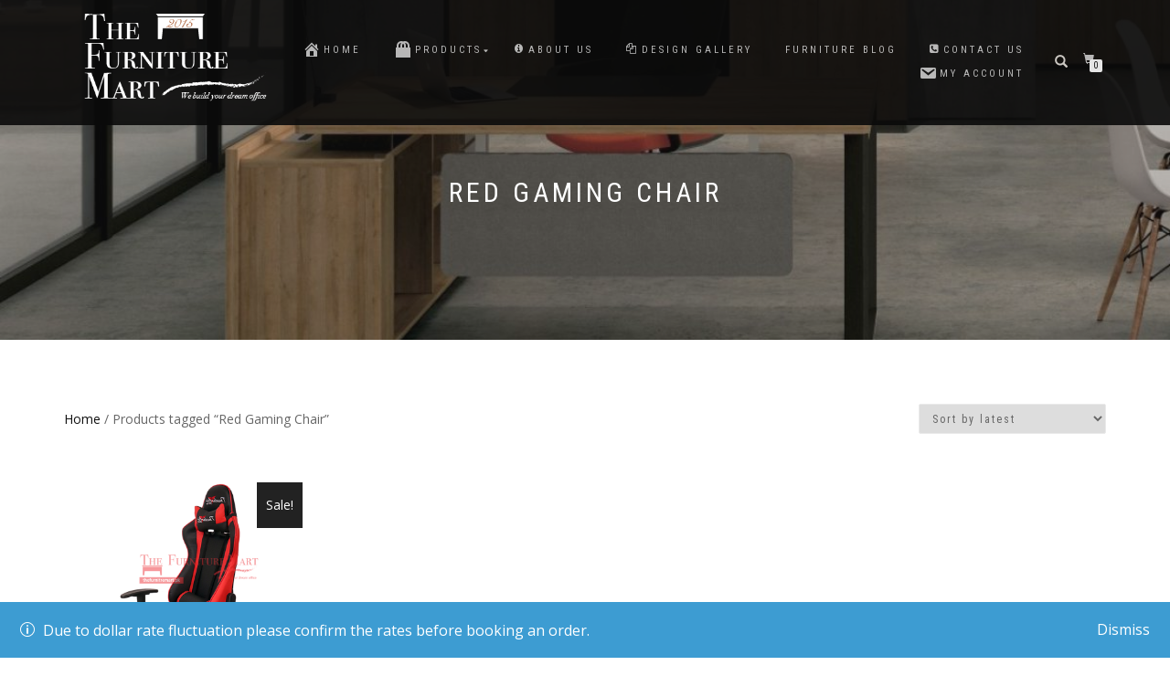

--- FILE ---
content_type: text/html; charset=UTF-8
request_url: https://thefurnituremart.pk/product-tag/red-gaming-chair/
body_size: 17557
content:
<!DOCTYPE html>
<html lang="en-US">
<head>
<meta charset="UTF-8">
<meta name="viewport" content="width=device-width, initial-scale=1, maximum-scale=1">
<link rel="profile" href="http://gmpg.org/xfn/11">

<title>Red Gaming Chair &#8211; The Furniture Mart</title>
<meta name='robots' content='max-image-preview:large' />
	<style>img:is([sizes="auto" i], [sizes^="auto," i]) { contain-intrinsic-size: 3000px 1500px }</style>
	<script>window._wca = window._wca || [];</script>
<link rel='dns-prefetch' href='//stats.wp.com' />
<link rel='dns-prefetch' href='//capi-automation.s3.us-east-2.amazonaws.com' />
<link rel='dns-prefetch' href='//maxcdn.bootstrapcdn.com' />
<link rel='preconnect' href='//c0.wp.com' />
<link rel="alternate" type="application/rss+xml" title="The Furniture Mart &raquo; Feed" href="https://thefurnituremart.pk/feed/" />
<link rel="alternate" type="application/rss+xml" title="The Furniture Mart &raquo; Comments Feed" href="https://thefurnituremart.pk/comments/feed/" />
<link rel="alternate" type="application/rss+xml" title="The Furniture Mart &raquo; Red Gaming Chair Tag Feed" href="https://thefurnituremart.pk/product-tag/red-gaming-chair/feed/" />
<script type="text/javascript">
/* <![CDATA[ */
window._wpemojiSettings = {"baseUrl":"https:\/\/s.w.org\/images\/core\/emoji\/15.0.3\/72x72\/","ext":".png","svgUrl":"https:\/\/s.w.org\/images\/core\/emoji\/15.0.3\/svg\/","svgExt":".svg","source":{"concatemoji":"https:\/\/thefurnituremart.pk\/wp-includes\/js\/wp-emoji-release.min.js?ver=6.7.4"}};
/*! This file is auto-generated */
!function(i,n){var o,s,e;function c(e){try{var t={supportTests:e,timestamp:(new Date).valueOf()};sessionStorage.setItem(o,JSON.stringify(t))}catch(e){}}function p(e,t,n){e.clearRect(0,0,e.canvas.width,e.canvas.height),e.fillText(t,0,0);var t=new Uint32Array(e.getImageData(0,0,e.canvas.width,e.canvas.height).data),r=(e.clearRect(0,0,e.canvas.width,e.canvas.height),e.fillText(n,0,0),new Uint32Array(e.getImageData(0,0,e.canvas.width,e.canvas.height).data));return t.every(function(e,t){return e===r[t]})}function u(e,t,n){switch(t){case"flag":return n(e,"\ud83c\udff3\ufe0f\u200d\u26a7\ufe0f","\ud83c\udff3\ufe0f\u200b\u26a7\ufe0f")?!1:!n(e,"\ud83c\uddfa\ud83c\uddf3","\ud83c\uddfa\u200b\ud83c\uddf3")&&!n(e,"\ud83c\udff4\udb40\udc67\udb40\udc62\udb40\udc65\udb40\udc6e\udb40\udc67\udb40\udc7f","\ud83c\udff4\u200b\udb40\udc67\u200b\udb40\udc62\u200b\udb40\udc65\u200b\udb40\udc6e\u200b\udb40\udc67\u200b\udb40\udc7f");case"emoji":return!n(e,"\ud83d\udc26\u200d\u2b1b","\ud83d\udc26\u200b\u2b1b")}return!1}function f(e,t,n){var r="undefined"!=typeof WorkerGlobalScope&&self instanceof WorkerGlobalScope?new OffscreenCanvas(300,150):i.createElement("canvas"),a=r.getContext("2d",{willReadFrequently:!0}),o=(a.textBaseline="top",a.font="600 32px Arial",{});return e.forEach(function(e){o[e]=t(a,e,n)}),o}function t(e){var t=i.createElement("script");t.src=e,t.defer=!0,i.head.appendChild(t)}"undefined"!=typeof Promise&&(o="wpEmojiSettingsSupports",s=["flag","emoji"],n.supports={everything:!0,everythingExceptFlag:!0},e=new Promise(function(e){i.addEventListener("DOMContentLoaded",e,{once:!0})}),new Promise(function(t){var n=function(){try{var e=JSON.parse(sessionStorage.getItem(o));if("object"==typeof e&&"number"==typeof e.timestamp&&(new Date).valueOf()<e.timestamp+604800&&"object"==typeof e.supportTests)return e.supportTests}catch(e){}return null}();if(!n){if("undefined"!=typeof Worker&&"undefined"!=typeof OffscreenCanvas&&"undefined"!=typeof URL&&URL.createObjectURL&&"undefined"!=typeof Blob)try{var e="postMessage("+f.toString()+"("+[JSON.stringify(s),u.toString(),p.toString()].join(",")+"));",r=new Blob([e],{type:"text/javascript"}),a=new Worker(URL.createObjectURL(r),{name:"wpTestEmojiSupports"});return void(a.onmessage=function(e){c(n=e.data),a.terminate(),t(n)})}catch(e){}c(n=f(s,u,p))}t(n)}).then(function(e){for(var t in e)n.supports[t]=e[t],n.supports.everything=n.supports.everything&&n.supports[t],"flag"!==t&&(n.supports.everythingExceptFlag=n.supports.everythingExceptFlag&&n.supports[t]);n.supports.everythingExceptFlag=n.supports.everythingExceptFlag&&!n.supports.flag,n.DOMReady=!1,n.readyCallback=function(){n.DOMReady=!0}}).then(function(){return e}).then(function(){var e;n.supports.everything||(n.readyCallback(),(e=n.source||{}).concatemoji?t(e.concatemoji):e.wpemoji&&e.twemoji&&(t(e.twemoji),t(e.wpemoji)))}))}((window,document),window._wpemojiSettings);
/* ]]> */
</script>
<link rel='stylesheet' id='sbi_styles-css' href='https://thefurnituremart.pk/wp-content/plugins/instagram-feed/css/sbi-styles.min.css?ver=6.10.0' type='text/css' media='all' />
<style id='wp-emoji-styles-inline-css' type='text/css'>

	img.wp-smiley, img.emoji {
		display: inline !important;
		border: none !important;
		box-shadow: none !important;
		height: 1em !important;
		width: 1em !important;
		margin: 0 0.07em !important;
		vertical-align: -0.1em !important;
		background: none !important;
		padding: 0 !important;
	}
</style>
<link rel='stylesheet' id='wp-block-library-css' href='https://c0.wp.com/c/6.7.4/wp-includes/css/dist/block-library/style.min.css' type='text/css' media='all' />
<link rel='stylesheet' id='mediaelement-css' href='https://c0.wp.com/c/6.7.4/wp-includes/js/mediaelement/mediaelementplayer-legacy.min.css' type='text/css' media='all' />
<link rel='stylesheet' id='wp-mediaelement-css' href='https://c0.wp.com/c/6.7.4/wp-includes/js/mediaelement/wp-mediaelement.min.css' type='text/css' media='all' />
<style id='jetpack-sharing-buttons-style-inline-css' type='text/css'>
.jetpack-sharing-buttons__services-list{display:flex;flex-direction:row;flex-wrap:wrap;gap:0;list-style-type:none;margin:5px;padding:0}.jetpack-sharing-buttons__services-list.has-small-icon-size{font-size:12px}.jetpack-sharing-buttons__services-list.has-normal-icon-size{font-size:16px}.jetpack-sharing-buttons__services-list.has-large-icon-size{font-size:24px}.jetpack-sharing-buttons__services-list.has-huge-icon-size{font-size:36px}@media print{.jetpack-sharing-buttons__services-list{display:none!important}}.editor-styles-wrapper .wp-block-jetpack-sharing-buttons{gap:0;padding-inline-start:0}ul.jetpack-sharing-buttons__services-list.has-background{padding:1.25em 2.375em}
</style>
<style id='classic-theme-styles-inline-css' type='text/css'>
/*! This file is auto-generated */
.wp-block-button__link{color:#fff;background-color:#32373c;border-radius:9999px;box-shadow:none;text-decoration:none;padding:calc(.667em + 2px) calc(1.333em + 2px);font-size:1.125em}.wp-block-file__button{background:#32373c;color:#fff;text-decoration:none}
</style>
<style id='global-styles-inline-css' type='text/css'>
:root{--wp--preset--aspect-ratio--square: 1;--wp--preset--aspect-ratio--4-3: 4/3;--wp--preset--aspect-ratio--3-4: 3/4;--wp--preset--aspect-ratio--3-2: 3/2;--wp--preset--aspect-ratio--2-3: 2/3;--wp--preset--aspect-ratio--16-9: 16/9;--wp--preset--aspect-ratio--9-16: 9/16;--wp--preset--color--black: #000000;--wp--preset--color--cyan-bluish-gray: #abb8c3;--wp--preset--color--white: #ffffff;--wp--preset--color--pale-pink: #f78da7;--wp--preset--color--vivid-red: #cf2e2e;--wp--preset--color--luminous-vivid-orange: #ff6900;--wp--preset--color--luminous-vivid-amber: #fcb900;--wp--preset--color--light-green-cyan: #7bdcb5;--wp--preset--color--vivid-green-cyan: #00d084;--wp--preset--color--pale-cyan-blue: #8ed1fc;--wp--preset--color--vivid-cyan-blue: #0693e3;--wp--preset--color--vivid-purple: #9b51e0;--wp--preset--gradient--vivid-cyan-blue-to-vivid-purple: linear-gradient(135deg,rgba(6,147,227,1) 0%,rgb(155,81,224) 100%);--wp--preset--gradient--light-green-cyan-to-vivid-green-cyan: linear-gradient(135deg,rgb(122,220,180) 0%,rgb(0,208,130) 100%);--wp--preset--gradient--luminous-vivid-amber-to-luminous-vivid-orange: linear-gradient(135deg,rgba(252,185,0,1) 0%,rgba(255,105,0,1) 100%);--wp--preset--gradient--luminous-vivid-orange-to-vivid-red: linear-gradient(135deg,rgba(255,105,0,1) 0%,rgb(207,46,46) 100%);--wp--preset--gradient--very-light-gray-to-cyan-bluish-gray: linear-gradient(135deg,rgb(238,238,238) 0%,rgb(169,184,195) 100%);--wp--preset--gradient--cool-to-warm-spectrum: linear-gradient(135deg,rgb(74,234,220) 0%,rgb(151,120,209) 20%,rgb(207,42,186) 40%,rgb(238,44,130) 60%,rgb(251,105,98) 80%,rgb(254,248,76) 100%);--wp--preset--gradient--blush-light-purple: linear-gradient(135deg,rgb(255,206,236) 0%,rgb(152,150,240) 100%);--wp--preset--gradient--blush-bordeaux: linear-gradient(135deg,rgb(254,205,165) 0%,rgb(254,45,45) 50%,rgb(107,0,62) 100%);--wp--preset--gradient--luminous-dusk: linear-gradient(135deg,rgb(255,203,112) 0%,rgb(199,81,192) 50%,rgb(65,88,208) 100%);--wp--preset--gradient--pale-ocean: linear-gradient(135deg,rgb(255,245,203) 0%,rgb(182,227,212) 50%,rgb(51,167,181) 100%);--wp--preset--gradient--electric-grass: linear-gradient(135deg,rgb(202,248,128) 0%,rgb(113,206,126) 100%);--wp--preset--gradient--midnight: linear-gradient(135deg,rgb(2,3,129) 0%,rgb(40,116,252) 100%);--wp--preset--font-size--small: 13px;--wp--preset--font-size--medium: 20px;--wp--preset--font-size--large: 36px;--wp--preset--font-size--x-large: 42px;--wp--preset--spacing--20: 0.44rem;--wp--preset--spacing--30: 0.67rem;--wp--preset--spacing--40: 1rem;--wp--preset--spacing--50: 1.5rem;--wp--preset--spacing--60: 2.25rem;--wp--preset--spacing--70: 3.38rem;--wp--preset--spacing--80: 5.06rem;--wp--preset--shadow--natural: 6px 6px 9px rgba(0, 0, 0, 0.2);--wp--preset--shadow--deep: 12px 12px 50px rgba(0, 0, 0, 0.4);--wp--preset--shadow--sharp: 6px 6px 0px rgba(0, 0, 0, 0.2);--wp--preset--shadow--outlined: 6px 6px 0px -3px rgba(255, 255, 255, 1), 6px 6px rgba(0, 0, 0, 1);--wp--preset--shadow--crisp: 6px 6px 0px rgba(0, 0, 0, 1);}:where(.is-layout-flex){gap: 0.5em;}:where(.is-layout-grid){gap: 0.5em;}body .is-layout-flex{display: flex;}.is-layout-flex{flex-wrap: wrap;align-items: center;}.is-layout-flex > :is(*, div){margin: 0;}body .is-layout-grid{display: grid;}.is-layout-grid > :is(*, div){margin: 0;}:where(.wp-block-columns.is-layout-flex){gap: 2em;}:where(.wp-block-columns.is-layout-grid){gap: 2em;}:where(.wp-block-post-template.is-layout-flex){gap: 1.25em;}:where(.wp-block-post-template.is-layout-grid){gap: 1.25em;}.has-black-color{color: var(--wp--preset--color--black) !important;}.has-cyan-bluish-gray-color{color: var(--wp--preset--color--cyan-bluish-gray) !important;}.has-white-color{color: var(--wp--preset--color--white) !important;}.has-pale-pink-color{color: var(--wp--preset--color--pale-pink) !important;}.has-vivid-red-color{color: var(--wp--preset--color--vivid-red) !important;}.has-luminous-vivid-orange-color{color: var(--wp--preset--color--luminous-vivid-orange) !important;}.has-luminous-vivid-amber-color{color: var(--wp--preset--color--luminous-vivid-amber) !important;}.has-light-green-cyan-color{color: var(--wp--preset--color--light-green-cyan) !important;}.has-vivid-green-cyan-color{color: var(--wp--preset--color--vivid-green-cyan) !important;}.has-pale-cyan-blue-color{color: var(--wp--preset--color--pale-cyan-blue) !important;}.has-vivid-cyan-blue-color{color: var(--wp--preset--color--vivid-cyan-blue) !important;}.has-vivid-purple-color{color: var(--wp--preset--color--vivid-purple) !important;}.has-black-background-color{background-color: var(--wp--preset--color--black) !important;}.has-cyan-bluish-gray-background-color{background-color: var(--wp--preset--color--cyan-bluish-gray) !important;}.has-white-background-color{background-color: var(--wp--preset--color--white) !important;}.has-pale-pink-background-color{background-color: var(--wp--preset--color--pale-pink) !important;}.has-vivid-red-background-color{background-color: var(--wp--preset--color--vivid-red) !important;}.has-luminous-vivid-orange-background-color{background-color: var(--wp--preset--color--luminous-vivid-orange) !important;}.has-luminous-vivid-amber-background-color{background-color: var(--wp--preset--color--luminous-vivid-amber) !important;}.has-light-green-cyan-background-color{background-color: var(--wp--preset--color--light-green-cyan) !important;}.has-vivid-green-cyan-background-color{background-color: var(--wp--preset--color--vivid-green-cyan) !important;}.has-pale-cyan-blue-background-color{background-color: var(--wp--preset--color--pale-cyan-blue) !important;}.has-vivid-cyan-blue-background-color{background-color: var(--wp--preset--color--vivid-cyan-blue) !important;}.has-vivid-purple-background-color{background-color: var(--wp--preset--color--vivid-purple) !important;}.has-black-border-color{border-color: var(--wp--preset--color--black) !important;}.has-cyan-bluish-gray-border-color{border-color: var(--wp--preset--color--cyan-bluish-gray) !important;}.has-white-border-color{border-color: var(--wp--preset--color--white) !important;}.has-pale-pink-border-color{border-color: var(--wp--preset--color--pale-pink) !important;}.has-vivid-red-border-color{border-color: var(--wp--preset--color--vivid-red) !important;}.has-luminous-vivid-orange-border-color{border-color: var(--wp--preset--color--luminous-vivid-orange) !important;}.has-luminous-vivid-amber-border-color{border-color: var(--wp--preset--color--luminous-vivid-amber) !important;}.has-light-green-cyan-border-color{border-color: var(--wp--preset--color--light-green-cyan) !important;}.has-vivid-green-cyan-border-color{border-color: var(--wp--preset--color--vivid-green-cyan) !important;}.has-pale-cyan-blue-border-color{border-color: var(--wp--preset--color--pale-cyan-blue) !important;}.has-vivid-cyan-blue-border-color{border-color: var(--wp--preset--color--vivid-cyan-blue) !important;}.has-vivid-purple-border-color{border-color: var(--wp--preset--color--vivid-purple) !important;}.has-vivid-cyan-blue-to-vivid-purple-gradient-background{background: var(--wp--preset--gradient--vivid-cyan-blue-to-vivid-purple) !important;}.has-light-green-cyan-to-vivid-green-cyan-gradient-background{background: var(--wp--preset--gradient--light-green-cyan-to-vivid-green-cyan) !important;}.has-luminous-vivid-amber-to-luminous-vivid-orange-gradient-background{background: var(--wp--preset--gradient--luminous-vivid-amber-to-luminous-vivid-orange) !important;}.has-luminous-vivid-orange-to-vivid-red-gradient-background{background: var(--wp--preset--gradient--luminous-vivid-orange-to-vivid-red) !important;}.has-very-light-gray-to-cyan-bluish-gray-gradient-background{background: var(--wp--preset--gradient--very-light-gray-to-cyan-bluish-gray) !important;}.has-cool-to-warm-spectrum-gradient-background{background: var(--wp--preset--gradient--cool-to-warm-spectrum) !important;}.has-blush-light-purple-gradient-background{background: var(--wp--preset--gradient--blush-light-purple) !important;}.has-blush-bordeaux-gradient-background{background: var(--wp--preset--gradient--blush-bordeaux) !important;}.has-luminous-dusk-gradient-background{background: var(--wp--preset--gradient--luminous-dusk) !important;}.has-pale-ocean-gradient-background{background: var(--wp--preset--gradient--pale-ocean) !important;}.has-electric-grass-gradient-background{background: var(--wp--preset--gradient--electric-grass) !important;}.has-midnight-gradient-background{background: var(--wp--preset--gradient--midnight) !important;}.has-small-font-size{font-size: var(--wp--preset--font-size--small) !important;}.has-medium-font-size{font-size: var(--wp--preset--font-size--medium) !important;}.has-large-font-size{font-size: var(--wp--preset--font-size--large) !important;}.has-x-large-font-size{font-size: var(--wp--preset--font-size--x-large) !important;}
:where(.wp-block-post-template.is-layout-flex){gap: 1.25em;}:where(.wp-block-post-template.is-layout-grid){gap: 1.25em;}
:where(.wp-block-columns.is-layout-flex){gap: 2em;}:where(.wp-block-columns.is-layout-grid){gap: 2em;}
:root :where(.wp-block-pullquote){font-size: 1.5em;line-height: 1.6;}
</style>
<link rel='stylesheet' id='dashicons-css' href='https://c0.wp.com/c/6.7.4/wp-includes/css/dashicons.min.css' type='text/css' media='all' />
<link rel='stylesheet' id='obfx-module-pub-css-menu-icons-0-css' href='https://maxcdn.bootstrapcdn.com/font-awesome/4.7.0/css/font-awesome.min.css?ver=3.0.3' type='text/css' media='all' />
<link rel='stylesheet' id='obfx-module-pub-css-menu-icons-1-css' href='https://thefurnituremart.pk/wp-content/plugins/themeisle-companion/obfx_modules/menu-icons/css/public.css?ver=3.0.3' type='text/css' media='all' />
<style id='woocommerce-inline-inline-css' type='text/css'>
.woocommerce form .form-row .required { visibility: visible; }
</style>
<link rel='stylesheet' id='brands-styles-css' href='https://c0.wp.com/p/woocommerce/10.3.7/assets/css/brands.css' type='text/css' media='all' />
<link rel='stylesheet' id='bootstrap-css' href='https://thefurnituremart.pk/wp-content/themes/shop-isle/assets/bootstrap/css/bootstrap.min.css?ver=20120208' type='text/css' media='all' />
<link rel='stylesheet' id='magnific-popup-css' href='https://thefurnituremart.pk/wp-content/themes/shop-isle/assets/css/vendor/magnific-popup.min.css?ver=20120208' type='text/css' media='all' />
<link rel='stylesheet' id='flexslider-css' href='https://thefurnituremart.pk/wp-content/themes/shop-isle/assets/css/vendor/flexslider.min.css?ver=20120208' type='text/css' media='all' />
<link rel='stylesheet' id='owl-carousel-css' href='https://thefurnituremart.pk/wp-content/themes/shop-isle/assets/css/vendor/owl.carousel.min.css?ver=2.1.7' type='text/css' media='all' />
<link rel='stylesheet' id='shop-isle-animate-css' href='https://thefurnituremart.pk/wp-content/themes/shop-isle/assets/css/vendor/animate.min.css?ver=20120208' type='text/css' media='all' />
<link rel='stylesheet' id='shop-isle-main-style-css' href='https://thefurnituremart.pk/wp-content/themes/shop-isle/assets/css/style.css?ver=2.2.49' type='text/css' media='all' />
<link rel='stylesheet' id='shop-isle-style-css' href='https://thefurnituremart.pk/wp-content/themes/shop-isle/style.css?ver=2.2.49' type='text/css' media='all' />
<link rel='stylesheet' id='shop-isle-woocommerce-brands-style-css' href='https://thefurnituremart.pk/wp-content/themes/shop-isle/inc/woocommerce/css/brands.css?ver=6.7.4' type='text/css' media='all' />
<link rel='stylesheet' id='shop-isle-woocommerce-style1-css' href='https://thefurnituremart.pk/wp-content/themes/shop-isle/inc/woocommerce/css/woocommerce.css?ver=11' type='text/css' media='all' />
<!--n2css--><!--n2js--><script type="text/javascript" src="https://c0.wp.com/c/6.7.4/wp-includes/js/jquery/jquery.min.js" id="jquery-core-js"></script>
<script type="text/javascript" src="https://c0.wp.com/c/6.7.4/wp-includes/js/jquery/jquery-migrate.min.js" id="jquery-migrate-js"></script>
<script type="text/javascript" src="https://c0.wp.com/p/woocommerce/10.3.7/assets/js/jquery-blockui/jquery.blockUI.min.js" id="wc-jquery-blockui-js" defer="defer" data-wp-strategy="defer"></script>
<script type="text/javascript" id="wc-add-to-cart-js-extra">
/* <![CDATA[ */
var wc_add_to_cart_params = {"ajax_url":"\/wp-admin\/admin-ajax.php","wc_ajax_url":"\/?wc-ajax=%%endpoint%%","i18n_view_cart":"View cart","cart_url":"https:\/\/thefurnituremart.pk\/cart\/","is_cart":"","cart_redirect_after_add":"no"};
/* ]]> */
</script>
<script type="text/javascript" src="https://c0.wp.com/p/woocommerce/10.3.7/assets/js/frontend/add-to-cart.min.js" id="wc-add-to-cart-js" defer="defer" data-wp-strategy="defer"></script>
<script type="text/javascript" src="https://c0.wp.com/p/woocommerce/10.3.7/assets/js/js-cookie/js.cookie.min.js" id="wc-js-cookie-js" defer="defer" data-wp-strategy="defer"></script>
<script type="text/javascript" id="woocommerce-js-extra">
/* <![CDATA[ */
var woocommerce_params = {"ajax_url":"\/wp-admin\/admin-ajax.php","wc_ajax_url":"\/?wc-ajax=%%endpoint%%","i18n_password_show":"Show password","i18n_password_hide":"Hide password"};
/* ]]> */
</script>
<script type="text/javascript" src="https://c0.wp.com/p/woocommerce/10.3.7/assets/js/frontend/woocommerce.min.js" id="woocommerce-js" defer="defer" data-wp-strategy="defer"></script>
<script type="text/javascript" src="https://stats.wp.com/s-202604.js" id="woocommerce-analytics-js" defer="defer" data-wp-strategy="defer"></script>
<link rel="https://api.w.org/" href="https://thefurnituremart.pk/wp-json/" /><link rel="alternate" title="JSON" type="application/json" href="https://thefurnituremart.pk/wp-json/wp/v2/product_tag/131" /><link rel="EditURI" type="application/rsd+xml" title="RSD" href="https://thefurnituremart.pk/xmlrpc.php?rsd" />
<meta name="generator" content="WordPress 6.7.4" />
<meta name="generator" content="WooCommerce 10.3.7" />
<!-- Enter your scripts here -->	<style>img#wpstats{display:none}</style>
		<style id="shop_isle_customizr_pallete" type="text/css">body, section#latest .amount, section.home-product-slider .amount, section.shortcodes .amount { font-size:16px}.module.module-video { padding: 130px 0px; }.shop_isle_header_title h1 a, .shop_isle_header_title h2 a { color: #dd3333; }</style>	<noscript><style>.woocommerce-product-gallery{ opacity: 1 !important; }</style></noscript>
	
<!-- Meta Pixel Code -->
<script type='text/javascript'>
!function(f,b,e,v,n,t,s){if(f.fbq)return;n=f.fbq=function(){n.callMethod?
n.callMethod.apply(n,arguments):n.queue.push(arguments)};if(!f._fbq)f._fbq=n;
n.push=n;n.loaded=!0;n.version='2.0';n.queue=[];t=b.createElement(e);t.async=!0;
t.src=v;s=b.getElementsByTagName(e)[0];s.parentNode.insertBefore(t,s)}(window,
document,'script','https://connect.facebook.net/en_US/fbevents.js?v=next');
</script>
<!-- End Meta Pixel Code -->

      <script type='text/javascript'>
        var url = window.location.origin + '?ob=open-bridge';
        fbq('set', 'openbridge', '741312913438563', url);
      </script>
    <script type='text/javascript'>fbq('init', '741312913438563', {}, {
    "agent": "wordpress-6.7.4-3.0.14"
})</script><script type='text/javascript'>
    fbq('track', 'PageView', []);
  </script>
<!-- Meta Pixel Code -->
<noscript>
<img height="1" width="1" style="display:none" alt="fbpx"
src="https://www.facebook.com/tr?id=741312913438563&ev=PageView&noscript=1" />
</noscript>
<!-- End Meta Pixel Code -->
<style type="text/css">.recentcomments a{display:inline !important;padding:0 !important;margin:0 !important;}</style>			<script  type="text/javascript">
				!function(f,b,e,v,n,t,s){if(f.fbq)return;n=f.fbq=function(){n.callMethod?
					n.callMethod.apply(n,arguments):n.queue.push(arguments)};if(!f._fbq)f._fbq=n;
					n.push=n;n.loaded=!0;n.version='2.0';n.queue=[];t=b.createElement(e);t.async=!0;
					t.src=v;s=b.getElementsByTagName(e)[0];s.parentNode.insertBefore(t,s)}(window,
					document,'script','https://connect.facebook.net/en_US/fbevents.js');
			</script>
			<!-- WooCommerce Facebook Integration Begin -->
			<script  type="text/javascript">

				fbq('init', '741312913438563', {}, {
    "agent": "woocommerce_2-10.3.7-3.5.15"
});

				document.addEventListener( 'DOMContentLoaded', function() {
					// Insert placeholder for events injected when a product is added to the cart through AJAX.
					document.body.insertAdjacentHTML( 'beforeend', '<div class=\"wc-facebook-pixel-event-placeholder\"></div>' );
				}, false );

			</script>
			<!-- WooCommerce Facebook Integration End -->
			<link rel="icon" href="https://thefurnituremart.pk/wp-content/uploads/2023/02/weblogo.png" sizes="32x32" />
<link rel="icon" href="https://thefurnituremart.pk/wp-content/uploads/2023/02/weblogo.png" sizes="192x192" />
<link rel="apple-touch-icon" href="https://thefurnituremart.pk/wp-content/uploads/2023/02/weblogo.png" />
<meta name="msapplication-TileImage" content="https://thefurnituremart.pk/wp-content/uploads/2023/02/weblogo.png" />
</head>
<body class="archive tax-product_tag term-red-gaming-chair term-131 wp-custom-logo theme-shop-isle woocommerce woocommerce-page woocommerce-demo-store woocommerce-no-js woocommerce-active">

	
	<!-- Preloader -->
	
	<header class="header ">
			<!-- Navigation start -->
		<nav class="navbar navbar-custom navbar-fixed-top " role="navigation">

		<div class="container">
		<div class="header-container">

		<div class="navbar-header">
		<div class="shop_isle_header_title"><div class="shop-isle-header-title-inner"><a href="https://thefurnituremart.pk/" class="custom-logo-link" rel="home"><img width="313" height="164" src="https://thefurnituremart.pk/wp-content/uploads/2023/02/Web-Logo-01-2.png" class="custom-logo" alt="The Furniture Mart" decoding="async" fetchpriority="high" srcset="https://thefurnituremart.pk/wp-content/uploads/2023/02/Web-Logo-01-2.png 313w, https://thefurnituremart.pk/wp-content/uploads/2023/02/Web-Logo-01-2-300x157.png 300w, https://thefurnituremart.pk/wp-content/uploads/2023/02/Web-Logo-01-2-262x137.png 262w" sizes="(max-width: 313px) 100vw, 313px" /></a></div></div>
						<div type="button" class="navbar-toggle" data-toggle="collapse" data-target="#custom-collapse">
							<span class="sr-only">Toggle navigation</span>
							<span class="icon-bar"></span>
							<span class="icon-bar"></span>
							<span class="icon-bar"></span>
						</div>
					</div>

					<div class="header-menu-wrap">
						<div class="collapse navbar-collapse" id="custom-collapse">

							<ul id="menu-main-menu" class="nav navbar-nav navbar-right"><li id="menu-item-44" class="menu-item menu-item-type-custom menu-item-object-custom menu-item-home menu-item-44"><a href="https://thefurnituremart.pk"><i class="obfx-menu-icon dashicons dashicons-admin-home"></i>Home</a></li>
<li id="menu-item-43" class="menu-item menu-item-type-post_type menu-item-object-page menu-item-has-children menu-item-43"><a href="https://thefurnituremart.pk/products/"><i class="obfx-menu-icon dashicons dashicons-products"></i>Products</a>
<ul class="sub-menu">
	<li id="menu-item-8623" class="menu-item menu-item-type-taxonomy menu-item-object-product_cat menu-item-has-children menu-item-8623"><a href="https://thefurnituremart.pk/product-category/office-tables/">Office Tables</a>
	<ul class="sub-menu">
		<li id="menu-item-8630" class="menu-item menu-item-type-taxonomy menu-item-object-product_cat menu-item-8630"><a href="https://thefurnituremart.pk/product-category/office-tables/executive/">Executive Table</a></li>
		<li id="menu-item-8631" class="menu-item menu-item-type-taxonomy menu-item-object-product_cat menu-item-8631"><a href="https://thefurnituremart.pk/product-category/office-tables/manager/">Manager Table</a></li>
		<li id="menu-item-8635" class="menu-item menu-item-type-taxonomy menu-item-object-product_cat menu-item-8635"><a href="https://thefurnituremart.pk/product-category/office-tables/workstation/">Workstations</a></li>
		<li id="menu-item-8636" class="menu-item menu-item-type-taxonomy menu-item-object-product_cat menu-item-8636"><a href="https://thefurnituremart.pk/product-category/office-tables/workstation/work-from-home/">Work From Home</a></li>
	</ul>
</li>
	<li id="menu-item-8622" class="menu-item menu-item-type-taxonomy menu-item-object-product_cat menu-item-has-children menu-item-8622"><a href="https://thefurnituremart.pk/product-category/office-chairs/">Office Chairs</a>
	<ul class="sub-menu">
		<li id="menu-item-8628" class="menu-item menu-item-type-taxonomy menu-item-object-product_cat menu-item-8628"><a href="https://thefurnituremart.pk/product-category/office-chairs/executive-office-chair/">Executive Office Chair.</a></li>
		<li id="menu-item-8633" class="menu-item menu-item-type-taxonomy menu-item-object-product_cat menu-item-8633"><a href="https://thefurnituremart.pk/product-category/office-chairs/">Office Chairs</a></li>
		<li id="menu-item-8632" class="menu-item menu-item-type-taxonomy menu-item-object-product_cat menu-item-8632"><a href="https://thefurnituremart.pk/product-category/office-chairs/visitor-chair/">Visitor Chair</a></li>
	</ul>
</li>
	<li id="menu-item-8627" class="menu-item menu-item-type-taxonomy menu-item-object-product_cat menu-item-8627"><a href="https://thefurnituremart.pk/product-category/reception/">Reception Counters</a></li>
	<li id="menu-item-9177" class="menu-item menu-item-type-taxonomy menu-item-object-product_cat menu-item-9177"><a href="https://thefurnituremart.pk/product-category/sofa/">Sofa</a></li>
	<li id="menu-item-8626" class="menu-item menu-item-type-taxonomy menu-item-object-product_cat menu-item-8626"><a href="https://thefurnituremart.pk/product-category/gaming-chair/">Gaming Chair</a></li>
	<li id="menu-item-8624" class="menu-item menu-item-type-taxonomy menu-item-object-product_cat menu-item-has-children menu-item-8624"><a href="https://thefurnituremart.pk/product-category/cafe-furniture/">Cafeteria/Dining Furniture</a>
	<ul class="sub-menu">
		<li id="menu-item-8629" class="menu-item menu-item-type-taxonomy menu-item-object-product_cat menu-item-8629"><a href="https://thefurnituremart.pk/product-category/cafe-furniture/barstool/">Bar Stool/ Counter Chairs</a></li>
		<li id="menu-item-8638" class="menu-item menu-item-type-taxonomy menu-item-object-product_cat menu-item-8638"><a href="https://thefurnituremart.pk/product-category/cafe-furniture/coffeetable/">Dining Table</a></li>
		<li id="menu-item-8637" class="menu-item menu-item-type-taxonomy menu-item-object-product_cat menu-item-8637"><a href="https://thefurnituremart.pk/product-category/cafe-furniture/dining-chair/">Dining Chair</a></li>
		<li id="menu-item-8634" class="menu-item menu-item-type-taxonomy menu-item-object-product_cat menu-item-8634"><a href="https://thefurnituremart.pk/product-category/cafe-furniture/folding-chair/">Folding Chair</a></li>
	</ul>
</li>
	<li id="menu-item-8625" class="menu-item menu-item-type-taxonomy menu-item-object-product_cat menu-item-8625"><a href="https://thefurnituremart.pk/product-category/sale/">Sale</a></li>
</ul>
</li>
<li id="menu-item-156" class="menu-item menu-item-type-post_type menu-item-object-page menu-item-156"><a href="https://thefurnituremart.pk/about-us/"><i class="obfx-menu-icon fa fa-info-circle"></i>About Us</a></li>
<li id="menu-item-3557" class="menu-item menu-item-type-post_type menu-item-object-page menu-item-3557"><a href="https://thefurnituremart.pk/catalogs-and-brochures/"><i class="obfx-menu-icon fa fa-files-o"></i>Design Gallery</a></li>
<li id="menu-item-9266" class="menu-item menu-item-type-post_type menu-item-object-page menu-item-9266"><a href="https://thefurnituremart.pk/the-furniture-mart-blog/">Furniture blog</a></li>
<li id="menu-item-98" class="menu-item menu-item-type-post_type menu-item-object-page menu-item-98"><a href="https://thefurnituremart.pk/contact-us/"><i class="obfx-menu-icon fa fa-phone-square"></i>Contact us</a></li>
<li id="menu-item-8933" class="menu-item menu-item-type-post_type menu-item-object-page menu-item-8933"><a href="https://thefurnituremart.pk/my-account/"><i class="obfx-menu-icon dashicons dashicons-email"></i>My account</a></li>
</ul>
						</div>
					</div>

											<div class="navbar-cart">

							<div class="header-search">
								<div class="glyphicon glyphicon-search header-search-button"></div>
								<div class="header-search-input">
									<form role="search" method="get" class="woocommerce-product-search" action="https://thefurnituremart.pk/">
										<input type="search" class="search-field" placeholder="Search Products&hellip;" value="" name="s" title="Search for:" />
										<input type="submit" value="Search" />
										<input type="hidden" name="post_type" value="product" />
									</form>
								</div>
							</div>

															<div class="navbar-cart-inner">
									<a href="https://thefurnituremart.pk/cart/" title="View your shopping cart" class="cart-contents">
										<span class="icon-basket"></span>
										<span class="cart-item-number">0</span>
									</a>
																	</div>
							
						</div>
					
				</div>
			</div>

		</nav>
		<!-- Navigation end -->
		
	
	</header>
<div class="main"><header class="woocommerce-products-header">
			<h1 class="woocommerce-products-header__title page-title"><section class="woocommerce-page-title page-header-module module bg-dark" data-background="https://thefurnituremart.pk/wp-content/uploads/2019/08/cropped-009-26MKH021-024-3-W-0-2.jpg"><div class="container"><div class="row"><div class="col-sm-6 col-sm-offset-3"><h1 class="module-title font-alt">Red Gaming Chair</h1></div></div><!-- .row --></div></section></h1>
	
	</header>
<div class="woocommerce-notices-wrapper"></div>		<section class="module-small module-small-shop">
				<div class="container">

				<nav class="woocommerce-breadcrumb" aria-label="Breadcrumb"><a href="https://thefurnituremart.pk">Home</a>&nbsp;&#47;&nbsp;Products tagged &ldquo;Red Gaming Chair&rdquo;</nav><form class="woocommerce-ordering" method="get">
		<select
		name="orderby"
		class="orderby"
					aria-label="Shop order"
			>
					<option value="popularity" >Sort by popularity</option>
					<option value="rating" >Sort by average rating</option>
					<option value="date"  selected='selected'>Sort by latest</option>
					<option value="price" >Sort by price: low to high</option>
					<option value="price-desc" >Sort by price: high to low</option>
			</select>
	<input type="hidden" name="paged" value="1" />
	</form>

				
		<ul class="products columns-4">
<li class="product type-product post-8477 status-publish first instock product_cat-gaming-chair product_cat-sale product_cat-thunder-air product_tag-black-gaming-chair product_tag-blue-gaming-chair product_tag-computer-chair product_tag-gaming product_tag-gaming-chair product_tag-gaming-chair-for-sale-in-karachi product_tag-gaming-chair-for-sale-in-pakistan product_tag-gaming-chair-in-lahore product_tag-gaming-chair-in-pakistan product_tag-gaming-chair-lahore product_tag-gaming-for-sale-in-lahore product_tag-gaming-lahore product_tag-global-gaming-chair product_tag-global-razer product_tag-imported-furniture product_tag-imported-gaming-chair product_tag-red-gaming-chair product_tag-the-furniture-mart product_tag-thunder-air-gaming-chair product_tag-yellow-gaming-chair has-post-thumbnail sale shipping-taxable purchasable product-type-simple">
	<a href="https://thefurnituremart.pk/product/thunder-air-gaming-chair/" class="woocommerce-LoopProduct-link woocommerce-loop-product__link"><img width="800" height="800" src="https://thefurnituremart.pk/wp-content/uploads/2021/02/chair-red-side-pic.jpg" class="attachment-shop_catalog size-shop_catalog wp-post-image" alt="chair red side pic" title="chair red side pic" decoding="async" srcset="https://thefurnituremart.pk/wp-content/uploads/2021/02/chair-red-side-pic.jpg 800w, https://thefurnituremart.pk/wp-content/uploads/2021/02/chair-red-side-pic-300x300.jpg 300w, https://thefurnituremart.pk/wp-content/uploads/2021/02/chair-red-side-pic-150x150.jpg 150w, https://thefurnituremart.pk/wp-content/uploads/2021/02/chair-red-side-pic-768x768.jpg 768w, https://thefurnituremart.pk/wp-content/uploads/2021/02/chair-red-side-pic-500x500.jpg 500w, https://thefurnituremart.pk/wp-content/uploads/2021/02/chair-red-side-pic-262x262.jpg 262w, https://thefurnituremart.pk/wp-content/uploads/2021/02/chair-red-side-pic-555x555.jpg 555w, https://thefurnituremart.pk/wp-content/uploads/2021/02/chair-red-side-pic-160x160.jpg 160w" sizes="(max-width: 800px) 100vw, 800px" /><img width="800" height="800" src="https://thefurnituremart.pk/wp-content/uploads/2021/02/Blue-chair-side-pic.jpg" class="attachment-shop_catalog size-shop_catalog" alt="" decoding="async" srcset="https://thefurnituremart.pk/wp-content/uploads/2021/02/Blue-chair-side-pic.jpg 800w, https://thefurnituremart.pk/wp-content/uploads/2021/02/Blue-chair-side-pic-300x300.jpg 300w, https://thefurnituremart.pk/wp-content/uploads/2021/02/Blue-chair-side-pic-150x150.jpg 150w, https://thefurnituremart.pk/wp-content/uploads/2021/02/Blue-chair-side-pic-768x768.jpg 768w, https://thefurnituremart.pk/wp-content/uploads/2021/02/Blue-chair-side-pic-500x500.jpg 500w, https://thefurnituremart.pk/wp-content/uploads/2021/02/Blue-chair-side-pic-262x262.jpg 262w, https://thefurnituremart.pk/wp-content/uploads/2021/02/Blue-chair-side-pic-555x555.jpg 555w, https://thefurnituremart.pk/wp-content/uploads/2021/02/Blue-chair-side-pic-160x160.jpg 160w" sizes="(max-width: 800px) 100vw, 800px" /><h2 class="woocommerce-loop-product__title">Thunder Air Gaming Chair</h2>
	<span class="onsale">Sale!</span>
	
	<span class="price"><del aria-hidden="true"><span class="woocommerce-Price-amount amount"><bdi><span class="woocommerce-Price-currencySymbol">&#8360;</span>38,000.00</bdi></span></del> <span class="screen-reader-text">Original price was: &#8360;38,000.00.</span><ins aria-hidden="true"><span class="woocommerce-Price-amount amount"><bdi><span class="woocommerce-Price-currencySymbol">&#8360;</span>35,000.00</bdi></span></ins><span class="screen-reader-text">Current price is: &#8360;35,000.00.</span></span>
</a><a href="/product-tag/red-gaming-chair/?add-to-cart=8477" aria-describedby="woocommerce_loop_add_to_cart_link_describedby_8477" data-quantity="1" class="button product_type_simple add_to_cart_button ajax_add_to_cart" data-product_id="8477" data-product_sku="" aria-label="Add to cart: &ldquo;Thunder Air Gaming Chair&rdquo;" rel="nofollow" data-success_message="&ldquo;Thunder Air Gaming Chair&rdquo; has been added to your cart" role="button">Add to cart</a>	<span id="woocommerce_loop_add_to_cart_link_describedby_8477" class="screen-reader-text">
			</span>
</li>
</ul>
<div class="row"><div class="col-sm-12"></div></div>
			
			</div><!-- .container -->
		</section><!-- .module-small -->
				</div><!-- .main -->

		
	</div><div class="bottom-page-wrap">		<!-- Widgets start -->

		
		<div class="module-small bg-dark shop_isle_footer_sidebar">
			<div class="container">
				<div class="row">

											<div class="col-sm-6 col-md-3 footer-sidebar-wrap">
							<div id="search-4" class="widget widget_search"><form role="search" method="get" class="search-form" action="https://thefurnituremart.pk/">
				<label>
					<span class="screen-reader-text">Search for:</span>
					<input type="search" class="search-field" placeholder="Search &hellip;" value="" name="s" />
				</label>
				<input type="submit" class="search-submit" value="Search" />
			</form></div><div id="woocommerce_product_categories-5" class="widget woocommerce widget_product_categories"><h3 class="widget-title">Product categories</h3><ul class="product-categories"><li class="cat-item cat-item-107 cat-parent"><a href="https://thefurnituremart.pk/product-category/cafe-furniture/">Cafeteria/Dining Furniture</a><ul class='children'>
<li class="cat-item cat-item-22"><a href="https://thefurnituremart.pk/product-category/cafe-furniture/barstool/">Bar Stool/ Counter Chairs</a></li>
<li class="cat-item cat-item-120"><a href="https://thefurnituremart.pk/product-category/cafe-furniture/clinical-stool/">Clinical Stool</a></li>
<li class="cat-item cat-item-93"><a href="https://thefurnituremart.pk/product-category/cafe-furniture/dining-chair/">Dining Chair</a></li>
<li class="cat-item cat-item-23"><a href="https://thefurnituremart.pk/product-category/cafe-furniture/coffeetable/">Dining Table</a></li>
<li class="cat-item cat-item-84"><a href="https://thefurnituremart.pk/product-category/cafe-furniture/folding-chair/">Folding Chair</a></li>
</ul>
</li>
<li class="cat-item cat-item-46 cat-parent"><a href="https://thefurnituremart.pk/product-category/gaming-chair/">Gaming Chair</a><ul class='children'>
<li class="cat-item cat-item-70"><a href="https://thefurnituremart.pk/product-category/gaming-chair/thunder-air/">Thunder Air</a></li>
</ul>
</li>
<li class="cat-item cat-item-21 cat-parent"><a href="https://thefurnituremart.pk/product-category/office-chairs/">Office Chairs</a><ul class='children'>
<li class="cat-item cat-item-26"><a href="https://thefurnituremart.pk/product-category/office-chairs/executive-office-chair/">Executive Office Chair.</a></li>
<li class="cat-item cat-item-28"><a href="https://thefurnituremart.pk/product-category/office-chairs/office-chair/">Office Chair</a></li>
<li class="cat-item cat-item-27"><a href="https://thefurnituremart.pk/product-category/office-chairs/visitor-chair/">Visitor Chair</a></li>
</ul>
</li>
<li class="cat-item cat-item-15 cat-parent"><a href="https://thefurnituremart.pk/product-category/office-tables/">Office Tables</a><ul class='children'>
<li class="cat-item cat-item-19"><a href="https://thefurnituremart.pk/product-category/office-tables/executive/">Executive Table</a></li>
<li class="cat-item cat-item-18"><a href="https://thefurnituremart.pk/product-category/office-tables/manager/">Manager Table</a></li>
<li class="cat-item cat-item-129"><a href="https://thefurnituremart.pk/product-category/office-tables/office-table/">Office Table</a></li>
<li class="cat-item cat-item-193"><a href="https://thefurnituremart.pk/product-category/office-tables/study-table/">Study Table</a></li>
<li class="cat-item cat-item-17 cat-parent"><a href="https://thefurnituremart.pk/product-category/office-tables/workstation/">Workstations</a>	<ul class='children'>
<li class="cat-item cat-item-58"><a href="https://thefurnituremart.pk/product-category/office-tables/workstation/work-from-home/">Work From Home</a></li>
	</ul>
</li>
</ul>
</li>
<li class="cat-item cat-item-24"><a href="https://thefurnituremart.pk/product-category/reception/">Reception Counters</a></li>
<li class="cat-item cat-item-108"><a href="https://thefurnituremart.pk/product-category/sale/">Sale</a></li>
<li class="cat-item cat-item-143"><a href="https://thefurnituremart.pk/product-category/sofa/">Sofa</a></li>
<li class="cat-item cat-item-200"><a href="https://thefurnituremart.pk/product-category/wall-cabinets/">Wall Cabinets</a></li>
</ul></div>						</div>
										<!-- Widgets end -->

											<div class="col-sm-6 col-md-3 footer-sidebar-wrap">
							<div id="text-3" class="widget widget_text"><h3 class="widget-title">Lahore Showroom</h3>			<div class="textwidget"><p>37-17-B1 College road, Township, Lahore, Punjab, Pakistan.</p>
<p>PIA Main boulevard, C-Block Johar Town Lahore, Punjab, Pakistan.</p>
<p>&nbsp;</p>
<p>Tel: 0309-4644543</p>
</div>
		</div><div id="text-5" class="widget widget_text"><h3 class="widget-title">Warehouse</h3>			<div class="textwidget"><p>Main Saggian bypass road near SUI gas office, Lahore, Punjab, Pakistan.</p>
</div>
		</div><div id="text-6" class="widget widget_text"><h3 class="widget-title">Factory</h3>			<div class="textwidget"><p>Johar Town Lahore, Punjab, Pakistan.</p>
</div>
		</div>						</div>
										<!-- Widgets end -->

											<div class="col-sm-6 col-md-3 footer-sidebar-wrap">
							<div id="custom_html-7" class="widget_text widget widget_custom_html"><div class="textwidget custom-html-widget"><iframe src="https://www.google.com/maps/embed?pb=!1m18!1m12!1m3!1d850.8106517519359!2d74.30366492916107!3d31.462511798836772!2m3!1f0!2f0!3f0!3m2!1i1024!2i768!4f13.1!3m3!1m2!1s0x391901f11fb5be7f%3A0xd35e96b7e61efd2e!2sThe%20furniture%20mart!5e0!3m2!1sen!2sus!4v1567416406592!5m2!1sen!2sus" width="250" height="250" frameborder="0" style="border:0;" allowfullscreen=""></iframe></div></div><div id="text-8" class="widget widget_text">			<div class="textwidget">
<div id="sb_instagram"  class="sbi sbi_mob_col_3 sbi_tab_col_3 sbi_col_3 sbi_palette_light" style="padding-bottom: 2px; width: 100%;"	 data-feedid="*1"  data-res="auto" data-cols="3" data-colsmobile="3" data-colstablet="3" data-num="9" data-nummobile="9" data-item-padding="1"	 data-shortcode-atts="{}"  data-postid="" data-locatornonce="4ff0dfb613" data-imageaspectratio="1:1" data-sbi-flags="favorLocal">
	
	<div id="sbi_images"  style="gap: 2px;">
		<div class="sbi_item sbi_type_image sbi_new sbi_transition"
	id="sbi_18147044257319738" data-date="1720429526">
	<div class="sbi_photo_wrap">
		<a class="sbi_photo" href="https://www.instagram.com/p/C9J_JJJM2aX/" target="_blank" rel="noopener nofollow"
			data-full-res="https://scontent-dfw6-1.cdninstagram.com/v/t39.30808-6/450387588_1001293742003904_3528991984051192865_n.jpg?stp=dst-jpg_e35_tt6&#038;_nc_cat=103&#038;ccb=7-5&#038;_nc_sid=18de74&#038;efg=eyJlZmdfdGFnIjoiRkVFRC5iZXN0X2ltYWdlX3VybGdlbi5DMyJ9&#038;_nc_ohc=ykg-Ns8QKrQQ7kNvwE3PPZW&#038;_nc_oc=AdkrYkCVKa1M5sNJfkhO_F6s9UrpdBg4qBDFpoVOUo5iocWLfGOizC9VVE8Q99oNFwo&#038;_nc_zt=23&#038;_nc_ht=scontent-dfw6-1.cdninstagram.com&#038;edm=AM6HXa8EAAAA&#038;_nc_gid=5CawL3AZuo7N6XMaeDWZJQ&#038;oh=00_Afq0H2J2T58Z3V7PZOYVRU8R79eKofWBN_hQ92Qu8iXwWA&#038;oe=697317BC"
			data-img-src-set="{&quot;d&quot;:&quot;https:\/\/scontent-dfw6-1.cdninstagram.com\/v\/t39.30808-6\/450387588_1001293742003904_3528991984051192865_n.jpg?stp=dst-jpg_e35_tt6&amp;_nc_cat=103&amp;ccb=7-5&amp;_nc_sid=18de74&amp;efg=eyJlZmdfdGFnIjoiRkVFRC5iZXN0X2ltYWdlX3VybGdlbi5DMyJ9&amp;_nc_ohc=ykg-Ns8QKrQQ7kNvwE3PPZW&amp;_nc_oc=AdkrYkCVKa1M5sNJfkhO_F6s9UrpdBg4qBDFpoVOUo5iocWLfGOizC9VVE8Q99oNFwo&amp;_nc_zt=23&amp;_nc_ht=scontent-dfw6-1.cdninstagram.com&amp;edm=AM6HXa8EAAAA&amp;_nc_gid=5CawL3AZuo7N6XMaeDWZJQ&amp;oh=00_Afq0H2J2T58Z3V7PZOYVRU8R79eKofWBN_hQ92Qu8iXwWA&amp;oe=697317BC&quot;,&quot;150&quot;:&quot;https:\/\/scontent-dfw6-1.cdninstagram.com\/v\/t39.30808-6\/450387588_1001293742003904_3528991984051192865_n.jpg?stp=dst-jpg_e35_tt6&amp;_nc_cat=103&amp;ccb=7-5&amp;_nc_sid=18de74&amp;efg=eyJlZmdfdGFnIjoiRkVFRC5iZXN0X2ltYWdlX3VybGdlbi5DMyJ9&amp;_nc_ohc=ykg-Ns8QKrQQ7kNvwE3PPZW&amp;_nc_oc=AdkrYkCVKa1M5sNJfkhO_F6s9UrpdBg4qBDFpoVOUo5iocWLfGOizC9VVE8Q99oNFwo&amp;_nc_zt=23&amp;_nc_ht=scontent-dfw6-1.cdninstagram.com&amp;edm=AM6HXa8EAAAA&amp;_nc_gid=5CawL3AZuo7N6XMaeDWZJQ&amp;oh=00_Afq0H2J2T58Z3V7PZOYVRU8R79eKofWBN_hQ92Qu8iXwWA&amp;oe=697317BC&quot;,&quot;320&quot;:&quot;https:\/\/scontent-dfw6-1.cdninstagram.com\/v\/t39.30808-6\/450387588_1001293742003904_3528991984051192865_n.jpg?stp=dst-jpg_e35_tt6&amp;_nc_cat=103&amp;ccb=7-5&amp;_nc_sid=18de74&amp;efg=eyJlZmdfdGFnIjoiRkVFRC5iZXN0X2ltYWdlX3VybGdlbi5DMyJ9&amp;_nc_ohc=ykg-Ns8QKrQQ7kNvwE3PPZW&amp;_nc_oc=AdkrYkCVKa1M5sNJfkhO_F6s9UrpdBg4qBDFpoVOUo5iocWLfGOizC9VVE8Q99oNFwo&amp;_nc_zt=23&amp;_nc_ht=scontent-dfw6-1.cdninstagram.com&amp;edm=AM6HXa8EAAAA&amp;_nc_gid=5CawL3AZuo7N6XMaeDWZJQ&amp;oh=00_Afq0H2J2T58Z3V7PZOYVRU8R79eKofWBN_hQ92Qu8iXwWA&amp;oe=697317BC&quot;,&quot;640&quot;:&quot;https:\/\/scontent-dfw6-1.cdninstagram.com\/v\/t39.30808-6\/450387588_1001293742003904_3528991984051192865_n.jpg?stp=dst-jpg_e35_tt6&amp;_nc_cat=103&amp;ccb=7-5&amp;_nc_sid=18de74&amp;efg=eyJlZmdfdGFnIjoiRkVFRC5iZXN0X2ltYWdlX3VybGdlbi5DMyJ9&amp;_nc_ohc=ykg-Ns8QKrQQ7kNvwE3PPZW&amp;_nc_oc=AdkrYkCVKa1M5sNJfkhO_F6s9UrpdBg4qBDFpoVOUo5iocWLfGOizC9VVE8Q99oNFwo&amp;_nc_zt=23&amp;_nc_ht=scontent-dfw6-1.cdninstagram.com&amp;edm=AM6HXa8EAAAA&amp;_nc_gid=5CawL3AZuo7N6XMaeDWZJQ&amp;oh=00_Afq0H2J2T58Z3V7PZOYVRU8R79eKofWBN_hQ92Qu8iXwWA&amp;oe=697317BC&quot;}">
			<span class="sbi-screenreader">Experience the blend of classic design and modern </span>
									<img decoding="async" src="https://thefurnituremart.pk/wp-content/plugins/instagram-feed/img/placeholder.png" alt="Experience the blend of classic design and modern comfort with our exquisite Chesterfield office sofa.

We build your dream office!

Visit our online store: https://thefurnituremart.pk/product/chester-field-sofa/

#thefurnituremartpk  #office #OfficeLife #officewear #officespace #officefurniture #sofà #sofa #sofaset #Chesterfield #officesofa #furniture" aria-hidden="true">
		</a>
	</div>
</div><div class="sbi_item sbi_type_image sbi_new sbi_transition"
	id="sbi_18038337397817423" data-date="1720429498">
	<div class="sbi_photo_wrap">
		<a class="sbi_photo" href="https://www.instagram.com/p/C9J_Fw8slV7/" target="_blank" rel="noopener nofollow"
			data-full-res="https://scontent-dfw5-3.cdninstagram.com/v/t39.30808-6/450172139_1001293485337263_5738031100103890792_n.jpg?stp=dst-jpg_e35_tt6&#038;_nc_cat=108&#038;ccb=7-5&#038;_nc_sid=18de74&#038;efg=eyJlZmdfdGFnIjoiRkVFRC5iZXN0X2ltYWdlX3VybGdlbi5DMyJ9&#038;_nc_ohc=YAKU2WUjJicQ7kNvwE2xq1r&#038;_nc_oc=AdmTRBcg4n67QO_MISNoqsFqVOSlLXCxxgWWxanB6Sze6AYMPUVNs2FaCckG4a-BASQ&#038;_nc_zt=23&#038;_nc_ht=scontent-dfw5-3.cdninstagram.com&#038;edm=AM6HXa8EAAAA&#038;_nc_gid=5CawL3AZuo7N6XMaeDWZJQ&#038;oh=00_AfpNa9EecSZyXOqx0KQscBavJTJ-wwjXJw9YGjWdwZ7DZw&#038;oe=69731E69"
			data-img-src-set="{&quot;d&quot;:&quot;https:\/\/scontent-dfw5-3.cdninstagram.com\/v\/t39.30808-6\/450172139_1001293485337263_5738031100103890792_n.jpg?stp=dst-jpg_e35_tt6&amp;_nc_cat=108&amp;ccb=7-5&amp;_nc_sid=18de74&amp;efg=eyJlZmdfdGFnIjoiRkVFRC5iZXN0X2ltYWdlX3VybGdlbi5DMyJ9&amp;_nc_ohc=YAKU2WUjJicQ7kNvwE2xq1r&amp;_nc_oc=AdmTRBcg4n67QO_MISNoqsFqVOSlLXCxxgWWxanB6Sze6AYMPUVNs2FaCckG4a-BASQ&amp;_nc_zt=23&amp;_nc_ht=scontent-dfw5-3.cdninstagram.com&amp;edm=AM6HXa8EAAAA&amp;_nc_gid=5CawL3AZuo7N6XMaeDWZJQ&amp;oh=00_AfpNa9EecSZyXOqx0KQscBavJTJ-wwjXJw9YGjWdwZ7DZw&amp;oe=69731E69&quot;,&quot;150&quot;:&quot;https:\/\/scontent-dfw5-3.cdninstagram.com\/v\/t39.30808-6\/450172139_1001293485337263_5738031100103890792_n.jpg?stp=dst-jpg_e35_tt6&amp;_nc_cat=108&amp;ccb=7-5&amp;_nc_sid=18de74&amp;efg=eyJlZmdfdGFnIjoiRkVFRC5iZXN0X2ltYWdlX3VybGdlbi5DMyJ9&amp;_nc_ohc=YAKU2WUjJicQ7kNvwE2xq1r&amp;_nc_oc=AdmTRBcg4n67QO_MISNoqsFqVOSlLXCxxgWWxanB6Sze6AYMPUVNs2FaCckG4a-BASQ&amp;_nc_zt=23&amp;_nc_ht=scontent-dfw5-3.cdninstagram.com&amp;edm=AM6HXa8EAAAA&amp;_nc_gid=5CawL3AZuo7N6XMaeDWZJQ&amp;oh=00_AfpNa9EecSZyXOqx0KQscBavJTJ-wwjXJw9YGjWdwZ7DZw&amp;oe=69731E69&quot;,&quot;320&quot;:&quot;https:\/\/scontent-dfw5-3.cdninstagram.com\/v\/t39.30808-6\/450172139_1001293485337263_5738031100103890792_n.jpg?stp=dst-jpg_e35_tt6&amp;_nc_cat=108&amp;ccb=7-5&amp;_nc_sid=18de74&amp;efg=eyJlZmdfdGFnIjoiRkVFRC5iZXN0X2ltYWdlX3VybGdlbi5DMyJ9&amp;_nc_ohc=YAKU2WUjJicQ7kNvwE2xq1r&amp;_nc_oc=AdmTRBcg4n67QO_MISNoqsFqVOSlLXCxxgWWxanB6Sze6AYMPUVNs2FaCckG4a-BASQ&amp;_nc_zt=23&amp;_nc_ht=scontent-dfw5-3.cdninstagram.com&amp;edm=AM6HXa8EAAAA&amp;_nc_gid=5CawL3AZuo7N6XMaeDWZJQ&amp;oh=00_AfpNa9EecSZyXOqx0KQscBavJTJ-wwjXJw9YGjWdwZ7DZw&amp;oe=69731E69&quot;,&quot;640&quot;:&quot;https:\/\/scontent-dfw5-3.cdninstagram.com\/v\/t39.30808-6\/450172139_1001293485337263_5738031100103890792_n.jpg?stp=dst-jpg_e35_tt6&amp;_nc_cat=108&amp;ccb=7-5&amp;_nc_sid=18de74&amp;efg=eyJlZmdfdGFnIjoiRkVFRC5iZXN0X2ltYWdlX3VybGdlbi5DMyJ9&amp;_nc_ohc=YAKU2WUjJicQ7kNvwE2xq1r&amp;_nc_oc=AdmTRBcg4n67QO_MISNoqsFqVOSlLXCxxgWWxanB6Sze6AYMPUVNs2FaCckG4a-BASQ&amp;_nc_zt=23&amp;_nc_ht=scontent-dfw5-3.cdninstagram.com&amp;edm=AM6HXa8EAAAA&amp;_nc_gid=5CawL3AZuo7N6XMaeDWZJQ&amp;oh=00_AfpNa9EecSZyXOqx0KQscBavJTJ-wwjXJw9YGjWdwZ7DZw&amp;oe=69731E69&quot;}">
			<span class="sbi-screenreader">Experience the blend of classic design and modern </span>
									<img decoding="async" src="https://thefurnituremart.pk/wp-content/plugins/instagram-feed/img/placeholder.png" alt="Experience the blend of classic design and modern comfort with our exquisite Chesterfield office sofa.

We build your dream office!

Visit our online store: https://thefurnituremart.pk/product/chester-field-sofa/

#thefurnituremartpk  #office #OfficeLife #officewear #officespace #officefurniture #sofà #sofa #sofaset #Chesterfield #officesofa #furniture" aria-hidden="true">
		</a>
	</div>
</div><div class="sbi_item sbi_type_image sbi_new sbi_transition"
	id="sbi_18157255528312140" data-date="1720429462">
	<div class="sbi_photo_wrap">
		<a class="sbi_photo" href="https://www.instagram.com/p/C9J_BTIsR1h/" target="_blank" rel="noopener nofollow"
			data-full-res="https://scontent-dfw6-1.cdninstagram.com/v/t39.30808-6/450390242_1001290848670860_5677138195455254290_n.jpg?stp=dst-jpg_e35_tt6&#038;_nc_cat=103&#038;ccb=7-5&#038;_nc_sid=18de74&#038;efg=eyJlZmdfdGFnIjoiRkVFRC5iZXN0X2ltYWdlX3VybGdlbi5DMyJ9&#038;_nc_ohc=beTfgf8rk1cQ7kNvwGr5CiS&#038;_nc_oc=AdkZS4aMDUur8BmhLwH4GupWDE3gpCekItHqbovI2dsF6YfN7XzH6d3i__0SOWkO1eA&#038;_nc_zt=23&#038;_nc_ht=scontent-dfw6-1.cdninstagram.com&#038;edm=AM6HXa8EAAAA&#038;_nc_gid=5CawL3AZuo7N6XMaeDWZJQ&#038;oh=00_Afohq9NCR2HfztIuLXO5_F-E3YzVWuhb8Q589KG7t19nog&#038;oe=69732077"
			data-img-src-set="{&quot;d&quot;:&quot;https:\/\/scontent-dfw6-1.cdninstagram.com\/v\/t39.30808-6\/450390242_1001290848670860_5677138195455254290_n.jpg?stp=dst-jpg_e35_tt6&amp;_nc_cat=103&amp;ccb=7-5&amp;_nc_sid=18de74&amp;efg=eyJlZmdfdGFnIjoiRkVFRC5iZXN0X2ltYWdlX3VybGdlbi5DMyJ9&amp;_nc_ohc=beTfgf8rk1cQ7kNvwGr5CiS&amp;_nc_oc=AdkZS4aMDUur8BmhLwH4GupWDE3gpCekItHqbovI2dsF6YfN7XzH6d3i__0SOWkO1eA&amp;_nc_zt=23&amp;_nc_ht=scontent-dfw6-1.cdninstagram.com&amp;edm=AM6HXa8EAAAA&amp;_nc_gid=5CawL3AZuo7N6XMaeDWZJQ&amp;oh=00_Afohq9NCR2HfztIuLXO5_F-E3YzVWuhb8Q589KG7t19nog&amp;oe=69732077&quot;,&quot;150&quot;:&quot;https:\/\/scontent-dfw6-1.cdninstagram.com\/v\/t39.30808-6\/450390242_1001290848670860_5677138195455254290_n.jpg?stp=dst-jpg_e35_tt6&amp;_nc_cat=103&amp;ccb=7-5&amp;_nc_sid=18de74&amp;efg=eyJlZmdfdGFnIjoiRkVFRC5iZXN0X2ltYWdlX3VybGdlbi5DMyJ9&amp;_nc_ohc=beTfgf8rk1cQ7kNvwGr5CiS&amp;_nc_oc=AdkZS4aMDUur8BmhLwH4GupWDE3gpCekItHqbovI2dsF6YfN7XzH6d3i__0SOWkO1eA&amp;_nc_zt=23&amp;_nc_ht=scontent-dfw6-1.cdninstagram.com&amp;edm=AM6HXa8EAAAA&amp;_nc_gid=5CawL3AZuo7N6XMaeDWZJQ&amp;oh=00_Afohq9NCR2HfztIuLXO5_F-E3YzVWuhb8Q589KG7t19nog&amp;oe=69732077&quot;,&quot;320&quot;:&quot;https:\/\/scontent-dfw6-1.cdninstagram.com\/v\/t39.30808-6\/450390242_1001290848670860_5677138195455254290_n.jpg?stp=dst-jpg_e35_tt6&amp;_nc_cat=103&amp;ccb=7-5&amp;_nc_sid=18de74&amp;efg=eyJlZmdfdGFnIjoiRkVFRC5iZXN0X2ltYWdlX3VybGdlbi5DMyJ9&amp;_nc_ohc=beTfgf8rk1cQ7kNvwGr5CiS&amp;_nc_oc=AdkZS4aMDUur8BmhLwH4GupWDE3gpCekItHqbovI2dsF6YfN7XzH6d3i__0SOWkO1eA&amp;_nc_zt=23&amp;_nc_ht=scontent-dfw6-1.cdninstagram.com&amp;edm=AM6HXa8EAAAA&amp;_nc_gid=5CawL3AZuo7N6XMaeDWZJQ&amp;oh=00_Afohq9NCR2HfztIuLXO5_F-E3YzVWuhb8Q589KG7t19nog&amp;oe=69732077&quot;,&quot;640&quot;:&quot;https:\/\/scontent-dfw6-1.cdninstagram.com\/v\/t39.30808-6\/450390242_1001290848670860_5677138195455254290_n.jpg?stp=dst-jpg_e35_tt6&amp;_nc_cat=103&amp;ccb=7-5&amp;_nc_sid=18de74&amp;efg=eyJlZmdfdGFnIjoiRkVFRC5iZXN0X2ltYWdlX3VybGdlbi5DMyJ9&amp;_nc_ohc=beTfgf8rk1cQ7kNvwGr5CiS&amp;_nc_oc=AdkZS4aMDUur8BmhLwH4GupWDE3gpCekItHqbovI2dsF6YfN7XzH6d3i__0SOWkO1eA&amp;_nc_zt=23&amp;_nc_ht=scontent-dfw6-1.cdninstagram.com&amp;edm=AM6HXa8EAAAA&amp;_nc_gid=5CawL3AZuo7N6XMaeDWZJQ&amp;oh=00_Afohq9NCR2HfztIuLXO5_F-E3YzVWuhb8Q589KG7t19nog&amp;oe=69732077&quot;}">
			<span class="sbi-screenreader">Experience the blend of classic design and modern </span>
									<img decoding="async" src="https://thefurnituremart.pk/wp-content/plugins/instagram-feed/img/placeholder.png" alt="Experience the blend of classic design and modern comfort with our exquisite Chesterfield office sofa.

We build your dream office!

Visit our online store: https://thefurnituremart.pk/product/chester-field-sofa/

#thefurnituremartpk  #office #OfficeLife #officewear #officespace #officefurniture #sofà #sofa #sofaset #Chesterfield #officesofa #furniture" aria-hidden="true">
		</a>
	</div>
</div><div class="sbi_item sbi_type_image sbi_new sbi_transition"
	id="sbi_17875292508095637" data-date="1718269363">
	<div class="sbi_photo_wrap">
		<a class="sbi_photo" href="https://www.instagram.com/p/C8Jm9XVsI0H/" target="_blank" rel="noopener nofollow"
			data-full-res="https://scontent-dfw5-1.cdninstagram.com/v/t39.30808-6/448254030_983210187145593_1735281855575477236_n.jpg?stp=dst-jpg_e35_tt6&#038;_nc_cat=111&#038;ccb=7-5&#038;_nc_sid=18de74&#038;efg=eyJlZmdfdGFnIjoiRkVFRC5iZXN0X2ltYWdlX3VybGdlbi5DMyJ9&#038;_nc_ohc=oGmXiC_5Q_MQ7kNvwEqxO9O&#038;_nc_oc=Adm0pitaTaYHHm-LZ6tlFEhhetjFaSZh8ef8GrOdHuknp3h4jPyEMQPQBAIH0FYG2OM&#038;_nc_zt=23&#038;_nc_ht=scontent-dfw5-1.cdninstagram.com&#038;edm=AM6HXa8EAAAA&#038;_nc_gid=5CawL3AZuo7N6XMaeDWZJQ&#038;oh=00_AfphVLOPD1xFGVhG-OVBNnyBsWcr7Ncq9YRXZcpVwtDXag&#038;oe=6973106E"
			data-img-src-set="{&quot;d&quot;:&quot;https:\/\/scontent-dfw5-1.cdninstagram.com\/v\/t39.30808-6\/448254030_983210187145593_1735281855575477236_n.jpg?stp=dst-jpg_e35_tt6&amp;_nc_cat=111&amp;ccb=7-5&amp;_nc_sid=18de74&amp;efg=eyJlZmdfdGFnIjoiRkVFRC5iZXN0X2ltYWdlX3VybGdlbi5DMyJ9&amp;_nc_ohc=oGmXiC_5Q_MQ7kNvwEqxO9O&amp;_nc_oc=Adm0pitaTaYHHm-LZ6tlFEhhetjFaSZh8ef8GrOdHuknp3h4jPyEMQPQBAIH0FYG2OM&amp;_nc_zt=23&amp;_nc_ht=scontent-dfw5-1.cdninstagram.com&amp;edm=AM6HXa8EAAAA&amp;_nc_gid=5CawL3AZuo7N6XMaeDWZJQ&amp;oh=00_AfphVLOPD1xFGVhG-OVBNnyBsWcr7Ncq9YRXZcpVwtDXag&amp;oe=6973106E&quot;,&quot;150&quot;:&quot;https:\/\/scontent-dfw5-1.cdninstagram.com\/v\/t39.30808-6\/448254030_983210187145593_1735281855575477236_n.jpg?stp=dst-jpg_e35_tt6&amp;_nc_cat=111&amp;ccb=7-5&amp;_nc_sid=18de74&amp;efg=eyJlZmdfdGFnIjoiRkVFRC5iZXN0X2ltYWdlX3VybGdlbi5DMyJ9&amp;_nc_ohc=oGmXiC_5Q_MQ7kNvwEqxO9O&amp;_nc_oc=Adm0pitaTaYHHm-LZ6tlFEhhetjFaSZh8ef8GrOdHuknp3h4jPyEMQPQBAIH0FYG2OM&amp;_nc_zt=23&amp;_nc_ht=scontent-dfw5-1.cdninstagram.com&amp;edm=AM6HXa8EAAAA&amp;_nc_gid=5CawL3AZuo7N6XMaeDWZJQ&amp;oh=00_AfphVLOPD1xFGVhG-OVBNnyBsWcr7Ncq9YRXZcpVwtDXag&amp;oe=6973106E&quot;,&quot;320&quot;:&quot;https:\/\/scontent-dfw5-1.cdninstagram.com\/v\/t39.30808-6\/448254030_983210187145593_1735281855575477236_n.jpg?stp=dst-jpg_e35_tt6&amp;_nc_cat=111&amp;ccb=7-5&amp;_nc_sid=18de74&amp;efg=eyJlZmdfdGFnIjoiRkVFRC5iZXN0X2ltYWdlX3VybGdlbi5DMyJ9&amp;_nc_ohc=oGmXiC_5Q_MQ7kNvwEqxO9O&amp;_nc_oc=Adm0pitaTaYHHm-LZ6tlFEhhetjFaSZh8ef8GrOdHuknp3h4jPyEMQPQBAIH0FYG2OM&amp;_nc_zt=23&amp;_nc_ht=scontent-dfw5-1.cdninstagram.com&amp;edm=AM6HXa8EAAAA&amp;_nc_gid=5CawL3AZuo7N6XMaeDWZJQ&amp;oh=00_AfphVLOPD1xFGVhG-OVBNnyBsWcr7Ncq9YRXZcpVwtDXag&amp;oe=6973106E&quot;,&quot;640&quot;:&quot;https:\/\/scontent-dfw5-1.cdninstagram.com\/v\/t39.30808-6\/448254030_983210187145593_1735281855575477236_n.jpg?stp=dst-jpg_e35_tt6&amp;_nc_cat=111&amp;ccb=7-5&amp;_nc_sid=18de74&amp;efg=eyJlZmdfdGFnIjoiRkVFRC5iZXN0X2ltYWdlX3VybGdlbi5DMyJ9&amp;_nc_ohc=oGmXiC_5Q_MQ7kNvwEqxO9O&amp;_nc_oc=Adm0pitaTaYHHm-LZ6tlFEhhetjFaSZh8ef8GrOdHuknp3h4jPyEMQPQBAIH0FYG2OM&amp;_nc_zt=23&amp;_nc_ht=scontent-dfw5-1.cdninstagram.com&amp;edm=AM6HXa8EAAAA&amp;_nc_gid=5CawL3AZuo7N6XMaeDWZJQ&amp;oh=00_AfphVLOPD1xFGVhG-OVBNnyBsWcr7Ncq9YRXZcpVwtDXag&amp;oe=6973106E&quot;}">
			<span class="sbi-screenreader">Experience the pinnacle of office luxury and effic</span>
									<img decoding="async" src="https://thefurnituremart.pk/wp-content/plugins/instagram-feed/img/placeholder.png" alt="Experience the pinnacle of office luxury and efficiency with our exquisite executive tables, crafted to meet the demands of high achievers and designed to impress at every angle.

Contact us at: 0309-4644546

Visit our online store at: https://thefurnituremart.pk/

#thefurnituremart #furniture #furnituresale
#furnitureshop #furnituremaker #furniturestores
#furnituredesign #officefurniture #workstation #table
#tables #officetable #Pakistan #lahore" aria-hidden="true">
		</a>
	</div>
</div><div class="sbi_item sbi_type_image sbi_new sbi_transition"
	id="sbi_18010641515587397" data-date="1718269231">
	<div class="sbi_photo_wrap">
		<a class="sbi_photo" href="https://www.instagram.com/p/C8JmtRAMTmp/" target="_blank" rel="noopener nofollow"
			data-full-res="https://scontent-dfw5-3.cdninstagram.com/v/t39.30808-6/448399159_983209903812288_4669654734282863145_n.jpg?stp=dst-jpg_e35_tt6&#038;_nc_cat=108&#038;ccb=7-5&#038;_nc_sid=18de74&#038;efg=eyJlZmdfdGFnIjoiRkVFRC5iZXN0X2ltYWdlX3VybGdlbi5DMyJ9&#038;_nc_ohc=eqbigCzfog0Q7kNvwFVGz3O&#038;_nc_oc=AdnD9Ywj-wAcArR95xS-1RZRqpFQLLjnWDztatCx012tF3ZZZ_-QrSq2jwTEKPXc50I&#038;_nc_zt=23&#038;_nc_ht=scontent-dfw5-3.cdninstagram.com&#038;edm=AM6HXa8EAAAA&#038;_nc_gid=5CawL3AZuo7N6XMaeDWZJQ&#038;oh=00_Afq2SlHYTyULrrghNAH-QM7MT_PN-7aqNt9Yi7AeDGTrRg&#038;oe=6972FA8B"
			data-img-src-set="{&quot;d&quot;:&quot;https:\/\/scontent-dfw5-3.cdninstagram.com\/v\/t39.30808-6\/448399159_983209903812288_4669654734282863145_n.jpg?stp=dst-jpg_e35_tt6&amp;_nc_cat=108&amp;ccb=7-5&amp;_nc_sid=18de74&amp;efg=eyJlZmdfdGFnIjoiRkVFRC5iZXN0X2ltYWdlX3VybGdlbi5DMyJ9&amp;_nc_ohc=eqbigCzfog0Q7kNvwFVGz3O&amp;_nc_oc=AdnD9Ywj-wAcArR95xS-1RZRqpFQLLjnWDztatCx012tF3ZZZ_-QrSq2jwTEKPXc50I&amp;_nc_zt=23&amp;_nc_ht=scontent-dfw5-3.cdninstagram.com&amp;edm=AM6HXa8EAAAA&amp;_nc_gid=5CawL3AZuo7N6XMaeDWZJQ&amp;oh=00_Afq2SlHYTyULrrghNAH-QM7MT_PN-7aqNt9Yi7AeDGTrRg&amp;oe=6972FA8B&quot;,&quot;150&quot;:&quot;https:\/\/scontent-dfw5-3.cdninstagram.com\/v\/t39.30808-6\/448399159_983209903812288_4669654734282863145_n.jpg?stp=dst-jpg_e35_tt6&amp;_nc_cat=108&amp;ccb=7-5&amp;_nc_sid=18de74&amp;efg=eyJlZmdfdGFnIjoiRkVFRC5iZXN0X2ltYWdlX3VybGdlbi5DMyJ9&amp;_nc_ohc=eqbigCzfog0Q7kNvwFVGz3O&amp;_nc_oc=AdnD9Ywj-wAcArR95xS-1RZRqpFQLLjnWDztatCx012tF3ZZZ_-QrSq2jwTEKPXc50I&amp;_nc_zt=23&amp;_nc_ht=scontent-dfw5-3.cdninstagram.com&amp;edm=AM6HXa8EAAAA&amp;_nc_gid=5CawL3AZuo7N6XMaeDWZJQ&amp;oh=00_Afq2SlHYTyULrrghNAH-QM7MT_PN-7aqNt9Yi7AeDGTrRg&amp;oe=6972FA8B&quot;,&quot;320&quot;:&quot;https:\/\/scontent-dfw5-3.cdninstagram.com\/v\/t39.30808-6\/448399159_983209903812288_4669654734282863145_n.jpg?stp=dst-jpg_e35_tt6&amp;_nc_cat=108&amp;ccb=7-5&amp;_nc_sid=18de74&amp;efg=eyJlZmdfdGFnIjoiRkVFRC5iZXN0X2ltYWdlX3VybGdlbi5DMyJ9&amp;_nc_ohc=eqbigCzfog0Q7kNvwFVGz3O&amp;_nc_oc=AdnD9Ywj-wAcArR95xS-1RZRqpFQLLjnWDztatCx012tF3ZZZ_-QrSq2jwTEKPXc50I&amp;_nc_zt=23&amp;_nc_ht=scontent-dfw5-3.cdninstagram.com&amp;edm=AM6HXa8EAAAA&amp;_nc_gid=5CawL3AZuo7N6XMaeDWZJQ&amp;oh=00_Afq2SlHYTyULrrghNAH-QM7MT_PN-7aqNt9Yi7AeDGTrRg&amp;oe=6972FA8B&quot;,&quot;640&quot;:&quot;https:\/\/scontent-dfw5-3.cdninstagram.com\/v\/t39.30808-6\/448399159_983209903812288_4669654734282863145_n.jpg?stp=dst-jpg_e35_tt6&amp;_nc_cat=108&amp;ccb=7-5&amp;_nc_sid=18de74&amp;efg=eyJlZmdfdGFnIjoiRkVFRC5iZXN0X2ltYWdlX3VybGdlbi5DMyJ9&amp;_nc_ohc=eqbigCzfog0Q7kNvwFVGz3O&amp;_nc_oc=AdnD9Ywj-wAcArR95xS-1RZRqpFQLLjnWDztatCx012tF3ZZZ_-QrSq2jwTEKPXc50I&amp;_nc_zt=23&amp;_nc_ht=scontent-dfw5-3.cdninstagram.com&amp;edm=AM6HXa8EAAAA&amp;_nc_gid=5CawL3AZuo7N6XMaeDWZJQ&amp;oh=00_Afq2SlHYTyULrrghNAH-QM7MT_PN-7aqNt9Yi7AeDGTrRg&amp;oe=6972FA8B&quot;}">
			<span class="sbi-screenreader">Experience the pinnacle of office luxury and effic</span>
									<img decoding="async" src="https://thefurnituremart.pk/wp-content/plugins/instagram-feed/img/placeholder.png" alt="Experience the pinnacle of office luxury and efficiency with our exquisite executive tables, crafted to meet the demands of high achievers and designed to impress at every angle.

Contact us at: 0309-4644546

Visit our online store at: https://thefurnituremart.pk/

#thefurnituremart #furniture #furnituresale
#furnitureshop #furnituremaker #furniturestores
#furnituredesign #officefurniture #workstation #table
#tables #officetable #Pakistan #lahore" aria-hidden="true">
		</a>
	</div>
</div><div class="sbi_item sbi_type_image sbi_new sbi_transition"
	id="sbi_17861090187124244" data-date="1718269197">
	<div class="sbi_photo_wrap">
		<a class="sbi_photo" href="https://www.instagram.com/p/C8JmpHLMv37/" target="_blank" rel="noopener nofollow"
			data-full-res="https://scontent-dfw5-2.cdninstagram.com/v/t39.30808-6/448369995_983209683812310_7596646902433466448_n.jpg?stp=dst-jpg_e35_tt6&#038;_nc_cat=104&#038;ccb=7-5&#038;_nc_sid=18de74&#038;efg=eyJlZmdfdGFnIjoiRkVFRC5iZXN0X2ltYWdlX3VybGdlbi5DMyJ9&#038;_nc_ohc=lvvUdjskzYIQ7kNvwEqMjoy&#038;_nc_oc=Adm1GZvNMyuOS8ek_MiWx2hb64Oj-ciEtATx-UOdykDwwJEANcKRm4Z4gKp-pnzAmms&#038;_nc_zt=23&#038;_nc_ht=scontent-dfw5-2.cdninstagram.com&#038;edm=AM6HXa8EAAAA&#038;_nc_gid=5CawL3AZuo7N6XMaeDWZJQ&#038;oh=00_AfrX33dC3z5XjqpD4DV-LpZEPGTGWtW9q0_CjAe6a6bCNw&#038;oe=6973233C"
			data-img-src-set="{&quot;d&quot;:&quot;https:\/\/scontent-dfw5-2.cdninstagram.com\/v\/t39.30808-6\/448369995_983209683812310_7596646902433466448_n.jpg?stp=dst-jpg_e35_tt6&amp;_nc_cat=104&amp;ccb=7-5&amp;_nc_sid=18de74&amp;efg=eyJlZmdfdGFnIjoiRkVFRC5iZXN0X2ltYWdlX3VybGdlbi5DMyJ9&amp;_nc_ohc=lvvUdjskzYIQ7kNvwEqMjoy&amp;_nc_oc=Adm1GZvNMyuOS8ek_MiWx2hb64Oj-ciEtATx-UOdykDwwJEANcKRm4Z4gKp-pnzAmms&amp;_nc_zt=23&amp;_nc_ht=scontent-dfw5-2.cdninstagram.com&amp;edm=AM6HXa8EAAAA&amp;_nc_gid=5CawL3AZuo7N6XMaeDWZJQ&amp;oh=00_AfrX33dC3z5XjqpD4DV-LpZEPGTGWtW9q0_CjAe6a6bCNw&amp;oe=6973233C&quot;,&quot;150&quot;:&quot;https:\/\/scontent-dfw5-2.cdninstagram.com\/v\/t39.30808-6\/448369995_983209683812310_7596646902433466448_n.jpg?stp=dst-jpg_e35_tt6&amp;_nc_cat=104&amp;ccb=7-5&amp;_nc_sid=18de74&amp;efg=eyJlZmdfdGFnIjoiRkVFRC5iZXN0X2ltYWdlX3VybGdlbi5DMyJ9&amp;_nc_ohc=lvvUdjskzYIQ7kNvwEqMjoy&amp;_nc_oc=Adm1GZvNMyuOS8ek_MiWx2hb64Oj-ciEtATx-UOdykDwwJEANcKRm4Z4gKp-pnzAmms&amp;_nc_zt=23&amp;_nc_ht=scontent-dfw5-2.cdninstagram.com&amp;edm=AM6HXa8EAAAA&amp;_nc_gid=5CawL3AZuo7N6XMaeDWZJQ&amp;oh=00_AfrX33dC3z5XjqpD4DV-LpZEPGTGWtW9q0_CjAe6a6bCNw&amp;oe=6973233C&quot;,&quot;320&quot;:&quot;https:\/\/scontent-dfw5-2.cdninstagram.com\/v\/t39.30808-6\/448369995_983209683812310_7596646902433466448_n.jpg?stp=dst-jpg_e35_tt6&amp;_nc_cat=104&amp;ccb=7-5&amp;_nc_sid=18de74&amp;efg=eyJlZmdfdGFnIjoiRkVFRC5iZXN0X2ltYWdlX3VybGdlbi5DMyJ9&amp;_nc_ohc=lvvUdjskzYIQ7kNvwEqMjoy&amp;_nc_oc=Adm1GZvNMyuOS8ek_MiWx2hb64Oj-ciEtATx-UOdykDwwJEANcKRm4Z4gKp-pnzAmms&amp;_nc_zt=23&amp;_nc_ht=scontent-dfw5-2.cdninstagram.com&amp;edm=AM6HXa8EAAAA&amp;_nc_gid=5CawL3AZuo7N6XMaeDWZJQ&amp;oh=00_AfrX33dC3z5XjqpD4DV-LpZEPGTGWtW9q0_CjAe6a6bCNw&amp;oe=6973233C&quot;,&quot;640&quot;:&quot;https:\/\/scontent-dfw5-2.cdninstagram.com\/v\/t39.30808-6\/448369995_983209683812310_7596646902433466448_n.jpg?stp=dst-jpg_e35_tt6&amp;_nc_cat=104&amp;ccb=7-5&amp;_nc_sid=18de74&amp;efg=eyJlZmdfdGFnIjoiRkVFRC5iZXN0X2ltYWdlX3VybGdlbi5DMyJ9&amp;_nc_ohc=lvvUdjskzYIQ7kNvwEqMjoy&amp;_nc_oc=Adm1GZvNMyuOS8ek_MiWx2hb64Oj-ciEtATx-UOdykDwwJEANcKRm4Z4gKp-pnzAmms&amp;_nc_zt=23&amp;_nc_ht=scontent-dfw5-2.cdninstagram.com&amp;edm=AM6HXa8EAAAA&amp;_nc_gid=5CawL3AZuo7N6XMaeDWZJQ&amp;oh=00_AfrX33dC3z5XjqpD4DV-LpZEPGTGWtW9q0_CjAe6a6bCNw&amp;oe=6973233C&quot;}">
			<span class="sbi-screenreader">Experience the pinnacle of office luxury and effic</span>
									<img decoding="async" src="https://thefurnituremart.pk/wp-content/plugins/instagram-feed/img/placeholder.png" alt="Experience the pinnacle of office luxury and efficiency with our exquisite executive tables, crafted to meet the demands of high achievers and designed to impress at every angle.

Contact us at: 0309-4644546

Visit our online store at: https://thefurnituremart.pk/

#thefurnituremart #furniture #furnituresale
#furnitureshop #furnituremaker #furniturestores
#furnituredesign #officefurniture #workstation #table
#tables #officetable #Pakistan #lahore" aria-hidden="true">
		</a>
	</div>
</div><div class="sbi_item sbi_type_image sbi_new sbi_transition"
	id="sbi_18136686610334683" data-date="1717844135">
	<div class="sbi_photo_wrap">
		<a class="sbi_photo" href="https://www.instagram.com/p/C7875rSMfAR/" target="_blank" rel="noopener nofollow"
			data-full-res="https://scontent-dfw5-2.cdninstagram.com/v/t39.30808-6/448005393_979839377482674_8015289309489381365_n.jpg?stp=dst-jpg_e35_tt6&#038;_nc_cat=104&#038;ccb=7-5&#038;_nc_sid=18de74&#038;efg=eyJlZmdfdGFnIjoiRkVFRC5iZXN0X2ltYWdlX3VybGdlbi5DMyJ9&#038;_nc_ohc=WkRlm_dHuPUQ7kNvwHNNEkp&#038;_nc_oc=AdmdShrey-gVV0vHxAWGOTQXp0J1WAMObXyI2eLyKmgjlArhPu1rq1WpeCjTdRYzuCc&#038;_nc_zt=23&#038;_nc_ht=scontent-dfw5-2.cdninstagram.com&#038;edm=AM6HXa8EAAAA&#038;_nc_gid=5CawL3AZuo7N6XMaeDWZJQ&#038;oh=00_AfqOYoEXDEnODBHzph0PU6x7bUfaCR14zqmFOV3CkPc9RA&#038;oe=6973255F"
			data-img-src-set="{&quot;d&quot;:&quot;https:\/\/scontent-dfw5-2.cdninstagram.com\/v\/t39.30808-6\/448005393_979839377482674_8015289309489381365_n.jpg?stp=dst-jpg_e35_tt6&amp;_nc_cat=104&amp;ccb=7-5&amp;_nc_sid=18de74&amp;efg=eyJlZmdfdGFnIjoiRkVFRC5iZXN0X2ltYWdlX3VybGdlbi5DMyJ9&amp;_nc_ohc=WkRlm_dHuPUQ7kNvwHNNEkp&amp;_nc_oc=AdmdShrey-gVV0vHxAWGOTQXp0J1WAMObXyI2eLyKmgjlArhPu1rq1WpeCjTdRYzuCc&amp;_nc_zt=23&amp;_nc_ht=scontent-dfw5-2.cdninstagram.com&amp;edm=AM6HXa8EAAAA&amp;_nc_gid=5CawL3AZuo7N6XMaeDWZJQ&amp;oh=00_AfqOYoEXDEnODBHzph0PU6x7bUfaCR14zqmFOV3CkPc9RA&amp;oe=6973255F&quot;,&quot;150&quot;:&quot;https:\/\/scontent-dfw5-2.cdninstagram.com\/v\/t39.30808-6\/448005393_979839377482674_8015289309489381365_n.jpg?stp=dst-jpg_e35_tt6&amp;_nc_cat=104&amp;ccb=7-5&amp;_nc_sid=18de74&amp;efg=eyJlZmdfdGFnIjoiRkVFRC5iZXN0X2ltYWdlX3VybGdlbi5DMyJ9&amp;_nc_ohc=WkRlm_dHuPUQ7kNvwHNNEkp&amp;_nc_oc=AdmdShrey-gVV0vHxAWGOTQXp0J1WAMObXyI2eLyKmgjlArhPu1rq1WpeCjTdRYzuCc&amp;_nc_zt=23&amp;_nc_ht=scontent-dfw5-2.cdninstagram.com&amp;edm=AM6HXa8EAAAA&amp;_nc_gid=5CawL3AZuo7N6XMaeDWZJQ&amp;oh=00_AfqOYoEXDEnODBHzph0PU6x7bUfaCR14zqmFOV3CkPc9RA&amp;oe=6973255F&quot;,&quot;320&quot;:&quot;https:\/\/scontent-dfw5-2.cdninstagram.com\/v\/t39.30808-6\/448005393_979839377482674_8015289309489381365_n.jpg?stp=dst-jpg_e35_tt6&amp;_nc_cat=104&amp;ccb=7-5&amp;_nc_sid=18de74&amp;efg=eyJlZmdfdGFnIjoiRkVFRC5iZXN0X2ltYWdlX3VybGdlbi5DMyJ9&amp;_nc_ohc=WkRlm_dHuPUQ7kNvwHNNEkp&amp;_nc_oc=AdmdShrey-gVV0vHxAWGOTQXp0J1WAMObXyI2eLyKmgjlArhPu1rq1WpeCjTdRYzuCc&amp;_nc_zt=23&amp;_nc_ht=scontent-dfw5-2.cdninstagram.com&amp;edm=AM6HXa8EAAAA&amp;_nc_gid=5CawL3AZuo7N6XMaeDWZJQ&amp;oh=00_AfqOYoEXDEnODBHzph0PU6x7bUfaCR14zqmFOV3CkPc9RA&amp;oe=6973255F&quot;,&quot;640&quot;:&quot;https:\/\/scontent-dfw5-2.cdninstagram.com\/v\/t39.30808-6\/448005393_979839377482674_8015289309489381365_n.jpg?stp=dst-jpg_e35_tt6&amp;_nc_cat=104&amp;ccb=7-5&amp;_nc_sid=18de74&amp;efg=eyJlZmdfdGFnIjoiRkVFRC5iZXN0X2ltYWdlX3VybGdlbi5DMyJ9&amp;_nc_ohc=WkRlm_dHuPUQ7kNvwHNNEkp&amp;_nc_oc=AdmdShrey-gVV0vHxAWGOTQXp0J1WAMObXyI2eLyKmgjlArhPu1rq1WpeCjTdRYzuCc&amp;_nc_zt=23&amp;_nc_ht=scontent-dfw5-2.cdninstagram.com&amp;edm=AM6HXa8EAAAA&amp;_nc_gid=5CawL3AZuo7N6XMaeDWZJQ&amp;oh=00_AfqOYoEXDEnODBHzph0PU6x7bUfaCR14zqmFOV3CkPc9RA&amp;oe=6973255F&quot;}">
			<span class="sbi-screenreader">Transform your office space into a hub
of producti</span>
									<img decoding="async" src="https://thefurnituremart.pk/wp-content/plugins/instagram-feed/img/placeholder.png" alt="Transform your office space into a hub
of productivity and modern elegance with our versatile
and stylish workstations, designed to enhance
collaboration and comfort.

Contact us at: 0309-4644546

Visit our online store at: https://thefurnituremart.pk/

#thefurnituremart #furniture #furnituresale
#furnitureshop #furnituremaker #furniturestores
#furnituredesign #officefurniture #workstation #table
#tables #officetable #Pakistan #lahore" aria-hidden="true">
		</a>
	</div>
</div><div class="sbi_item sbi_type_image sbi_new sbi_transition"
	id="sbi_18050750197711788" data-date="1717844105">
	<div class="sbi_photo_wrap">
		<a class="sbi_photo" href="https://www.instagram.com/p/C78719ls-mi/" target="_blank" rel="noopener nofollow"
			data-full-res="https://scontent-dfw5-2.cdninstagram.com/v/t39.30808-6/447965581_979839150816030_3983118915600582218_n.jpg?stp=dst-jpg_e35_tt6&#038;_nc_cat=106&#038;ccb=7-5&#038;_nc_sid=18de74&#038;efg=eyJlZmdfdGFnIjoiRkVFRC5iZXN0X2ltYWdlX3VybGdlbi5DMyJ9&#038;_nc_ohc=_yw6fxgqiRoQ7kNvwFzgvLM&#038;_nc_oc=Admd_MB_RGasx4UAdkibqiSGQ-KMgvXdTxf53Nk9lRikxpp7STVsStey69Sv1o75X2w&#038;_nc_zt=23&#038;_nc_ht=scontent-dfw5-2.cdninstagram.com&#038;edm=AM6HXa8EAAAA&#038;_nc_gid=5CawL3AZuo7N6XMaeDWZJQ&#038;oh=00_Afol3M1RXdmy21emqW0NpijnDMU5gE8xR9BOKwpeGkZNHA&#038;oe=6972FF5F"
			data-img-src-set="{&quot;d&quot;:&quot;https:\/\/scontent-dfw5-2.cdninstagram.com\/v\/t39.30808-6\/447965581_979839150816030_3983118915600582218_n.jpg?stp=dst-jpg_e35_tt6&amp;_nc_cat=106&amp;ccb=7-5&amp;_nc_sid=18de74&amp;efg=eyJlZmdfdGFnIjoiRkVFRC5iZXN0X2ltYWdlX3VybGdlbi5DMyJ9&amp;_nc_ohc=_yw6fxgqiRoQ7kNvwFzgvLM&amp;_nc_oc=Admd_MB_RGasx4UAdkibqiSGQ-KMgvXdTxf53Nk9lRikxpp7STVsStey69Sv1o75X2w&amp;_nc_zt=23&amp;_nc_ht=scontent-dfw5-2.cdninstagram.com&amp;edm=AM6HXa8EAAAA&amp;_nc_gid=5CawL3AZuo7N6XMaeDWZJQ&amp;oh=00_Afol3M1RXdmy21emqW0NpijnDMU5gE8xR9BOKwpeGkZNHA&amp;oe=6972FF5F&quot;,&quot;150&quot;:&quot;https:\/\/scontent-dfw5-2.cdninstagram.com\/v\/t39.30808-6\/447965581_979839150816030_3983118915600582218_n.jpg?stp=dst-jpg_e35_tt6&amp;_nc_cat=106&amp;ccb=7-5&amp;_nc_sid=18de74&amp;efg=eyJlZmdfdGFnIjoiRkVFRC5iZXN0X2ltYWdlX3VybGdlbi5DMyJ9&amp;_nc_ohc=_yw6fxgqiRoQ7kNvwFzgvLM&amp;_nc_oc=Admd_MB_RGasx4UAdkibqiSGQ-KMgvXdTxf53Nk9lRikxpp7STVsStey69Sv1o75X2w&amp;_nc_zt=23&amp;_nc_ht=scontent-dfw5-2.cdninstagram.com&amp;edm=AM6HXa8EAAAA&amp;_nc_gid=5CawL3AZuo7N6XMaeDWZJQ&amp;oh=00_Afol3M1RXdmy21emqW0NpijnDMU5gE8xR9BOKwpeGkZNHA&amp;oe=6972FF5F&quot;,&quot;320&quot;:&quot;https:\/\/scontent-dfw5-2.cdninstagram.com\/v\/t39.30808-6\/447965581_979839150816030_3983118915600582218_n.jpg?stp=dst-jpg_e35_tt6&amp;_nc_cat=106&amp;ccb=7-5&amp;_nc_sid=18de74&amp;efg=eyJlZmdfdGFnIjoiRkVFRC5iZXN0X2ltYWdlX3VybGdlbi5DMyJ9&amp;_nc_ohc=_yw6fxgqiRoQ7kNvwFzgvLM&amp;_nc_oc=Admd_MB_RGasx4UAdkibqiSGQ-KMgvXdTxf53Nk9lRikxpp7STVsStey69Sv1o75X2w&amp;_nc_zt=23&amp;_nc_ht=scontent-dfw5-2.cdninstagram.com&amp;edm=AM6HXa8EAAAA&amp;_nc_gid=5CawL3AZuo7N6XMaeDWZJQ&amp;oh=00_Afol3M1RXdmy21emqW0NpijnDMU5gE8xR9BOKwpeGkZNHA&amp;oe=6972FF5F&quot;,&quot;640&quot;:&quot;https:\/\/scontent-dfw5-2.cdninstagram.com\/v\/t39.30808-6\/447965581_979839150816030_3983118915600582218_n.jpg?stp=dst-jpg_e35_tt6&amp;_nc_cat=106&amp;ccb=7-5&amp;_nc_sid=18de74&amp;efg=eyJlZmdfdGFnIjoiRkVFRC5iZXN0X2ltYWdlX3VybGdlbi5DMyJ9&amp;_nc_ohc=_yw6fxgqiRoQ7kNvwFzgvLM&amp;_nc_oc=Admd_MB_RGasx4UAdkibqiSGQ-KMgvXdTxf53Nk9lRikxpp7STVsStey69Sv1o75X2w&amp;_nc_zt=23&amp;_nc_ht=scontent-dfw5-2.cdninstagram.com&amp;edm=AM6HXa8EAAAA&amp;_nc_gid=5CawL3AZuo7N6XMaeDWZJQ&amp;oh=00_Afol3M1RXdmy21emqW0NpijnDMU5gE8xR9BOKwpeGkZNHA&amp;oe=6972FF5F&quot;}">
			<span class="sbi-screenreader">Transform your office space into a hub
of producti</span>
									<img decoding="async" src="https://thefurnituremart.pk/wp-content/plugins/instagram-feed/img/placeholder.png" alt="Transform your office space into a hub
of productivity and modern elegance with our versatile
and stylish workstations, designed to enhance
collaboration and comfort.

Contact us at: 0309-4644546

Visit our online store at: https://thefurnituremart.pk/

#thefurnituremart #furniture #furnituresale
#furnitureshop #furnituremaker #furniturestores
#furnituredesign #officefurniture #workstation #table
#tables #officetable #Pakistan #lahore" aria-hidden="true">
		</a>
	</div>
</div><div class="sbi_item sbi_type_image sbi_new sbi_transition"
	id="sbi_18098307037417402" data-date="1717843954">
	<div class="sbi_photo_wrap">
		<a class="sbi_photo" href="https://www.instagram.com/p/C787jgZMlcs/" target="_blank" rel="noopener nofollow"
			data-full-res="https://scontent-dfw5-3.cdninstagram.com/v/t39.30808-6/447961562_979837910816154_927329020246397244_n.jpg?stp=dst-jpg_e35_tt6&#038;_nc_cat=109&#038;ccb=7-5&#038;_nc_sid=18de74&#038;efg=eyJlZmdfdGFnIjoiRkVFRC5iZXN0X2ltYWdlX3VybGdlbi5DMyJ9&#038;_nc_ohc=yOkRr2dBi-kQ7kNvwHvJS6_&#038;_nc_oc=Adkv9F3JKmjSyZflebWs5YOIMR6b_eMVzqbLKY8XrusyZnvmXAygG9uIPwySJ6fp9g4&#038;_nc_zt=23&#038;_nc_ht=scontent-dfw5-3.cdninstagram.com&#038;edm=AM6HXa8EAAAA&#038;_nc_gid=5CawL3AZuo7N6XMaeDWZJQ&#038;oh=00_Afq97wH35a1uv0G4DtCgBVKlnhRIhPFbXrO_kQkO9cfHiQ&#038;oe=69730D07"
			data-img-src-set="{&quot;d&quot;:&quot;https:\/\/scontent-dfw5-3.cdninstagram.com\/v\/t39.30808-6\/447961562_979837910816154_927329020246397244_n.jpg?stp=dst-jpg_e35_tt6&amp;_nc_cat=109&amp;ccb=7-5&amp;_nc_sid=18de74&amp;efg=eyJlZmdfdGFnIjoiRkVFRC5iZXN0X2ltYWdlX3VybGdlbi5DMyJ9&amp;_nc_ohc=yOkRr2dBi-kQ7kNvwHvJS6_&amp;_nc_oc=Adkv9F3JKmjSyZflebWs5YOIMR6b_eMVzqbLKY8XrusyZnvmXAygG9uIPwySJ6fp9g4&amp;_nc_zt=23&amp;_nc_ht=scontent-dfw5-3.cdninstagram.com&amp;edm=AM6HXa8EAAAA&amp;_nc_gid=5CawL3AZuo7N6XMaeDWZJQ&amp;oh=00_Afq97wH35a1uv0G4DtCgBVKlnhRIhPFbXrO_kQkO9cfHiQ&amp;oe=69730D07&quot;,&quot;150&quot;:&quot;https:\/\/scontent-dfw5-3.cdninstagram.com\/v\/t39.30808-6\/447961562_979837910816154_927329020246397244_n.jpg?stp=dst-jpg_e35_tt6&amp;_nc_cat=109&amp;ccb=7-5&amp;_nc_sid=18de74&amp;efg=eyJlZmdfdGFnIjoiRkVFRC5iZXN0X2ltYWdlX3VybGdlbi5DMyJ9&amp;_nc_ohc=yOkRr2dBi-kQ7kNvwHvJS6_&amp;_nc_oc=Adkv9F3JKmjSyZflebWs5YOIMR6b_eMVzqbLKY8XrusyZnvmXAygG9uIPwySJ6fp9g4&amp;_nc_zt=23&amp;_nc_ht=scontent-dfw5-3.cdninstagram.com&amp;edm=AM6HXa8EAAAA&amp;_nc_gid=5CawL3AZuo7N6XMaeDWZJQ&amp;oh=00_Afq97wH35a1uv0G4DtCgBVKlnhRIhPFbXrO_kQkO9cfHiQ&amp;oe=69730D07&quot;,&quot;320&quot;:&quot;https:\/\/scontent-dfw5-3.cdninstagram.com\/v\/t39.30808-6\/447961562_979837910816154_927329020246397244_n.jpg?stp=dst-jpg_e35_tt6&amp;_nc_cat=109&amp;ccb=7-5&amp;_nc_sid=18de74&amp;efg=eyJlZmdfdGFnIjoiRkVFRC5iZXN0X2ltYWdlX3VybGdlbi5DMyJ9&amp;_nc_ohc=yOkRr2dBi-kQ7kNvwHvJS6_&amp;_nc_oc=Adkv9F3JKmjSyZflebWs5YOIMR6b_eMVzqbLKY8XrusyZnvmXAygG9uIPwySJ6fp9g4&amp;_nc_zt=23&amp;_nc_ht=scontent-dfw5-3.cdninstagram.com&amp;edm=AM6HXa8EAAAA&amp;_nc_gid=5CawL3AZuo7N6XMaeDWZJQ&amp;oh=00_Afq97wH35a1uv0G4DtCgBVKlnhRIhPFbXrO_kQkO9cfHiQ&amp;oe=69730D07&quot;,&quot;640&quot;:&quot;https:\/\/scontent-dfw5-3.cdninstagram.com\/v\/t39.30808-6\/447961562_979837910816154_927329020246397244_n.jpg?stp=dst-jpg_e35_tt6&amp;_nc_cat=109&amp;ccb=7-5&amp;_nc_sid=18de74&amp;efg=eyJlZmdfdGFnIjoiRkVFRC5iZXN0X2ltYWdlX3VybGdlbi5DMyJ9&amp;_nc_ohc=yOkRr2dBi-kQ7kNvwHvJS6_&amp;_nc_oc=Adkv9F3JKmjSyZflebWs5YOIMR6b_eMVzqbLKY8XrusyZnvmXAygG9uIPwySJ6fp9g4&amp;_nc_zt=23&amp;_nc_ht=scontent-dfw5-3.cdninstagram.com&amp;edm=AM6HXa8EAAAA&amp;_nc_gid=5CawL3AZuo7N6XMaeDWZJQ&amp;oh=00_Afq97wH35a1uv0G4DtCgBVKlnhRIhPFbXrO_kQkO9cfHiQ&amp;oe=69730D07&quot;}">
			<span class="sbi-screenreader">Transform your office space into a hub of producti</span>
									<img decoding="async" src="https://thefurnituremart.pk/wp-content/plugins/instagram-feed/img/placeholder.png" alt="Transform your office space into a hub of productivity and modern elegance with our versatile and stylish workstations, designed to enhance collaboration and comfort.

Contact us at: 0309-4644546

Visit our online store at: https://thefurnituremart.pk/

 #thefurnituremart #furniture #furnituresale #furnitureshop #furnituremaker #furniturestores #furnituredesign #officefurniture #workstation #table #tables #officetable #Pakistan #lahore" aria-hidden="true">
		</a>
	</div>
</div>	</div>

	<div id="sbi_load" >

			<button class="sbi_load_btn"
			type="button" >
			<span class="sbi_btn_text" >Load More...</span>
			<span class="sbi_loader sbi_hidden" style="background-color: rgb(255, 255, 255);" aria-hidden="true"></span>
		</button>
	
			<span class="sbi_follow_btn" >
			<a target="_blank"
				rel="nofollow noopener"  href="https://www.instagram.com/thefurnituremartpk/">
				<svg class="svg-inline--fa fa-instagram fa-w-14" aria-hidden="true" data-fa-processed="" aria-label="Instagram" data-prefix="fab" data-icon="instagram" role="img" viewBox="0 0 448 512">
                    <path fill="currentColor" d="M224.1 141c-63.6 0-114.9 51.3-114.9 114.9s51.3 114.9 114.9 114.9S339 319.5 339 255.9 287.7 141 224.1 141zm0 189.6c-41.1 0-74.7-33.5-74.7-74.7s33.5-74.7 74.7-74.7 74.7 33.5 74.7 74.7-33.6 74.7-74.7 74.7zm146.4-194.3c0 14.9-12 26.8-26.8 26.8-14.9 0-26.8-12-26.8-26.8s12-26.8 26.8-26.8 26.8 12 26.8 26.8zm76.1 27.2c-1.7-35.9-9.9-67.7-36.2-93.9-26.2-26.2-58-34.4-93.9-36.2-37-2.1-147.9-2.1-184.9 0-35.8 1.7-67.6 9.9-93.9 36.1s-34.4 58-36.2 93.9c-2.1 37-2.1 147.9 0 184.9 1.7 35.9 9.9 67.7 36.2 93.9s58 34.4 93.9 36.2c37 2.1 147.9 2.1 184.9 0 35.9-1.7 67.7-9.9 93.9-36.2 26.2-26.2 34.4-58 36.2-93.9 2.1-37 2.1-147.8 0-184.8zM398.8 388c-7.8 19.6-22.9 34.7-42.6 42.6-29.5 11.7-99.5 9-132.1 9s-102.7 2.6-132.1-9c-19.6-7.8-34.7-22.9-42.6-42.6-11.7-29.5-9-99.5-9-132.1s-2.6-102.7 9-132.1c7.8-19.6 22.9-34.7 42.6-42.6 29.5-11.7 99.5-9 132.1-9s102.7-2.6 132.1 9c19.6 7.8 34.7 22.9 42.6 42.6 11.7 29.5 9 99.5 9 132.1s2.7 102.7-9 132.1z"></path>
                </svg>				<span>Let show some love! &lt;3</span>
			</a>
		</span>
	
</div>
		<span class="sbi_resized_image_data" data-feed-id="*1"
		  data-resized="{&quot;18136686610334683&quot;:{&quot;id&quot;:&quot;448005393_979839377482674_8015289309489381365_n&quot;,&quot;ratio&quot;:&quot;1.00&quot;,&quot;sizes&quot;:{&quot;full&quot;:640,&quot;low&quot;:320,&quot;thumb&quot;:150},&quot;extension&quot;:&quot;.jpg&quot;},&quot;18050750197711788&quot;:{&quot;id&quot;:&quot;447965581_979839150816030_3983118915600582218_n&quot;,&quot;ratio&quot;:&quot;1.00&quot;,&quot;sizes&quot;:{&quot;full&quot;:640,&quot;low&quot;:320,&quot;thumb&quot;:150},&quot;extension&quot;:&quot;.jpg&quot;},&quot;18098307037417402&quot;:{&quot;id&quot;:&quot;447961562_979837910816154_927329020246397244_n&quot;,&quot;ratio&quot;:&quot;1.00&quot;,&quot;sizes&quot;:{&quot;full&quot;:640,&quot;low&quot;:320,&quot;thumb&quot;:150},&quot;extension&quot;:&quot;.jpg&quot;},&quot;17875292508095637&quot;:{&quot;id&quot;:&quot;448254030_983210187145593_1735281855575477236_n&quot;,&quot;ratio&quot;:&quot;1.00&quot;,&quot;sizes&quot;:{&quot;full&quot;:640,&quot;low&quot;:320,&quot;thumb&quot;:150},&quot;extension&quot;:&quot;.jpg&quot;},&quot;18010641515587397&quot;:{&quot;id&quot;:&quot;448399159_983209903812288_4669654734282863145_n&quot;,&quot;ratio&quot;:&quot;1.00&quot;,&quot;sizes&quot;:{&quot;full&quot;:640,&quot;low&quot;:320,&quot;thumb&quot;:150},&quot;extension&quot;:&quot;.jpg&quot;},&quot;17861090187124244&quot;:{&quot;id&quot;:&quot;448369995_983209683812310_7596646902433466448_n&quot;,&quot;ratio&quot;:&quot;1.00&quot;,&quot;sizes&quot;:{&quot;full&quot;:640,&quot;low&quot;:320,&quot;thumb&quot;:150},&quot;extension&quot;:&quot;.jpg&quot;},&quot;18147044257319738&quot;:{&quot;id&quot;:&quot;450387588_1001293742003904_3528991984051192865_n&quot;,&quot;ratio&quot;:&quot;1.00&quot;,&quot;sizes&quot;:{&quot;full&quot;:640,&quot;low&quot;:320,&quot;thumb&quot;:150},&quot;extension&quot;:&quot;.jpg&quot;},&quot;18038337397817423&quot;:{&quot;id&quot;:&quot;450172139_1001293485337263_5738031100103890792_n&quot;,&quot;ratio&quot;:&quot;1.00&quot;,&quot;sizes&quot;:{&quot;full&quot;:640,&quot;low&quot;:320,&quot;thumb&quot;:150},&quot;extension&quot;:&quot;.jpg&quot;},&quot;18157255528312140&quot;:{&quot;id&quot;:&quot;450390242_1001290848670860_5677138195455254290_n&quot;,&quot;ratio&quot;:&quot;1.00&quot;,&quot;sizes&quot;:{&quot;full&quot;:640,&quot;low&quot;:320,&quot;thumb&quot;:150},&quot;extension&quot;:&quot;.jpg&quot;}}">
	</span>
	</div>

	<style type="text/css">
						#sb_instagram .sbi_follow_btn a:hover,
		#sb_instagram .sbi_follow_btn a:focus {
			outline: none;
			box-shadow: inset 0 0 10px 20px;
		}

			</style>
	
</div>
		</div>						</div>
										<!-- Widgets end -->


										<!-- Widgets end -->

				</div><!-- .row -->
			</div>
		</div>

	
		<div style="display: none"></div>		<!-- Footer start -->
		<footer class="footer bg-dark">
			<!-- Divider -->
			<hr class="divider-d">
			<!-- Divider -->
			<div class="container">

				<div class="row">

					<div class="col-sm-6"><p class="copyright font-alt">All copyright are reserved to The Furniture Mart pk</p></div><div class="col-sm-6"><div class="footer-social-links"><a href="http://facebook.com/thefurnituremartpk" target="_blank"><span class="social_facebook"></span></a><a href="https://www.instagram.com/thefurnituremartpk/" target="_blank"><span class="social_instagram"></span></a></div></div>				</div><!-- .row -->

			</div>
		</footer>
		<!-- Footer end -->
		</div><!-- .bottom-page-wrap -->
	</div>
	<!-- Wrapper end -->
	<!-- Scroll-up -->
	<div class="scroll-up">
		<a href="#totop"><i class="arrow_carrot-2up"></i></a>
	</div>

	
<!-- Enter your scripts here --><p role="complementary" aria-label="Store notice" class="woocommerce-store-notice demo_store" data-notice-id="d00701b746697958a80f652b5b764045" style="display:none;">Due to dollar rate fluctuation please confirm the rates before booking an order.  <a role="button" href="#" class="woocommerce-store-notice__dismiss-link">Dismiss</a></p>    <!-- Meta Pixel Event Code -->
    <script type='text/javascript'>
        document.addEventListener( 'wpcf7mailsent', function( event ) {
        if( "fb_pxl_code" in event.detail.apiResponse){
          eval(event.detail.apiResponse.fb_pxl_code);
        }
      }, false );
    </script>
    <!-- End Meta Pixel Event Code -->
    <script type="application/ld+json">{"@context":"https:\/\/schema.org\/","@type":"BreadcrumbList","itemListElement":[{"@type":"ListItem","position":1,"item":{"name":"Home","@id":"https:\/\/thefurnituremart.pk"}},{"@type":"ListItem","position":2,"item":{"name":"Products tagged &amp;ldquo;Red Gaming Chair&amp;rdquo;","@id":"https:\/\/thefurnituremart.pk\/product-tag\/red-gaming-chair\/"}}]}</script><!-- Instagram Feed JS -->
<script type="text/javascript">
var sbiajaxurl = "https://thefurnituremart.pk/wp-admin/admin-ajax.php";
</script>
			<!-- Facebook Pixel Code -->
			<noscript>
				<img
					height="1"
					width="1"
					style="display:none"
					alt="fbpx"
					src="https://www.facebook.com/tr?id=741312913438563&ev=PageView&noscript=1"
				/>
			</noscript>
			<!-- End Facebook Pixel Code -->
				<script type='text/javascript'>
		(function () {
			var c = document.body.className;
			c = c.replace(/woocommerce-no-js/, 'woocommerce-js');
			document.body.className = c;
		})();
	</script>
	<link rel='stylesheet' id='wc-blocks-style-css' href='https://c0.wp.com/p/woocommerce/10.3.7/assets/client/blocks/wc-blocks.css' type='text/css' media='all' />
<script type="text/javascript" id="mailchimp-woocommerce-js-extra">
/* <![CDATA[ */
var mailchimp_public_data = {"site_url":"https:\/\/thefurnituremart.pk","ajax_url":"https:\/\/thefurnituremart.pk\/wp-admin\/admin-ajax.php","disable_carts":"","subscribers_only":"","language":"en","allowed_to_set_cookies":"1"};
/* ]]> */
</script>
<script type="text/javascript" src="https://thefurnituremart.pk/wp-content/plugins/mailchimp-for-woocommerce/public/js/mailchimp-woocommerce-public.min.js?ver=5.5.1.07" id="mailchimp-woocommerce-js"></script>
<script type="text/javascript" src="https://thefurnituremart.pk/wp-content/themes/shop-isle/assets/bootstrap/js/bootstrap.min.js?ver=20120208" id="bootstrap-js-js"></script>
<script type="text/javascript" src="https://thefurnituremart.pk/wp-content/themes/shop-isle/assets/js/vendor/jquery.mb.YTPlayer.min.js?ver=20120208" id="jquery-mb-YTPlayer-js"></script>
<script type="text/javascript" src="https://thefurnituremart.pk/wp-content/themes/shop-isle/assets/js/vendor/jqBootstrapValidation.min.js?ver=20120208" id="jqBootstrapValidation-js"></script>
<script type="text/javascript" src="https://c0.wp.com/p/woocommerce/10.3.7/assets/js/flexslider/jquery.flexslider.min.js" id="wc-flexslider-js" data-wp-strategy="defer"></script>
<script type="text/javascript" src="https://thefurnituremart.pk/wp-content/themes/shop-isle/assets/js/vendor/jquery.magnific-popup.min.js?ver=20120208" id="magnific-popup-js"></script>
<script type="text/javascript" src="https://thefurnituremart.pk/wp-content/themes/shop-isle/assets/js/vendor/jquery.fitvids.min.js?ver=20120208" id="fitvids-js"></script>
<script type="text/javascript" src="https://thefurnituremart.pk/wp-content/themes/shop-isle/assets/js/vendor/smoothscroll.min.js?ver=20120208" id="smoothscroll-js"></script>
<script type="text/javascript" src="https://thefurnituremart.pk/wp-content/themes/shop-isle/assets/js/vendor/owl.carousel.min.js?ver=2.1.8" id="owl-carousel-js-js"></script>
<script type="text/javascript" src="https://thefurnituremart.pk/wp-content/themes/shop-isle/assets/js/custom.js?ver=20180411" id="shop-isle-custom-js"></script>
<script type="text/javascript" src="https://thefurnituremart.pk/wp-content/themes/shop-isle/js/navigation.min.js?ver=20120208" id="shop-isle-navigation-js"></script>
<script type="text/javascript" src="https://thefurnituremart.pk/wp-content/themes/shop-isle/js/skip-link-focus-fix.min.js?ver=20130118" id="shop-isle-skip-link-focus-fix-js"></script>
<script type="text/javascript" src="https://c0.wp.com/c/6.7.4/wp-includes/js/dist/hooks.min.js" id="wp-hooks-js"></script>
<script type="text/javascript" src="https://c0.wp.com/c/6.7.4/wp-includes/js/dist/i18n.min.js" id="wp-i18n-js"></script>
<script type="text/javascript" id="wp-i18n-js-after">
/* <![CDATA[ */
wp.i18n.setLocaleData( { 'text direction\u0004ltr': [ 'ltr' ] } );
/* ]]> */
</script>
<script type="text/javascript" src="https://c0.wp.com/c/6.7.4/wp-includes/js/dist/vendor/wp-polyfill.min.js" id="wp-polyfill-js"></script>
<script type="text/javascript" src="https://c0.wp.com/c/6.7.4/wp-includes/js/dist/url.min.js" id="wp-url-js"></script>
<script type="text/javascript" src="https://c0.wp.com/c/6.7.4/wp-includes/js/dist/api-fetch.min.js" id="wp-api-fetch-js"></script>
<script type="text/javascript" id="wp-api-fetch-js-after">
/* <![CDATA[ */
wp.apiFetch.use( wp.apiFetch.createRootURLMiddleware( "https://thefurnituremart.pk/wp-json/" ) );
wp.apiFetch.nonceMiddleware = wp.apiFetch.createNonceMiddleware( "a672285dd2" );
wp.apiFetch.use( wp.apiFetch.nonceMiddleware );
wp.apiFetch.use( wp.apiFetch.mediaUploadMiddleware );
wp.apiFetch.nonceEndpoint = "https://thefurnituremart.pk/wp-admin/admin-ajax.php?action=rest-nonce";
/* ]]> */
</script>
<script type="text/javascript" src="https://thefurnituremart.pk/wp-content/plugins/jetpack/jetpack_vendor/automattic/woocommerce-analytics/build/woocommerce-analytics-client.js?minify=false&amp;ver=0daedf2e8bf6852380b8" id="woocommerce-analytics-client-js" defer="defer" data-wp-strategy="defer"></script>
<script type="text/javascript" src="https://c0.wp.com/p/woocommerce/10.3.7/assets/js/sourcebuster/sourcebuster.min.js" id="sourcebuster-js-js"></script>
<script type="text/javascript" id="wc-order-attribution-js-extra">
/* <![CDATA[ */
var wc_order_attribution = {"params":{"lifetime":1.0e-5,"session":30,"base64":false,"ajaxurl":"https:\/\/thefurnituremart.pk\/wp-admin\/admin-ajax.php","prefix":"wc_order_attribution_","allowTracking":true},"fields":{"source_type":"current.typ","referrer":"current_add.rf","utm_campaign":"current.cmp","utm_source":"current.src","utm_medium":"current.mdm","utm_content":"current.cnt","utm_id":"current.id","utm_term":"current.trm","utm_source_platform":"current.plt","utm_creative_format":"current.fmt","utm_marketing_tactic":"current.tct","session_entry":"current_add.ep","session_start_time":"current_add.fd","session_pages":"session.pgs","session_count":"udata.vst","user_agent":"udata.uag"}};
/* ]]> */
</script>
<script type="text/javascript" src="https://c0.wp.com/p/woocommerce/10.3.7/assets/js/frontend/order-attribution.min.js" id="wc-order-attribution-js"></script>
<script type="text/javascript" src="https://capi-automation.s3.us-east-2.amazonaws.com/public/client_js/capiParamBuilder/clientParamBuilder.bundle.js" id="facebook-capi-param-builder-js"></script>
<script type="text/javascript" id="facebook-capi-param-builder-js-after">
/* <![CDATA[ */
if (typeof clientParamBuilder !== "undefined") {
					clientParamBuilder.processAndCollectAllParams(window.location.href);
				}
/* ]]> */
</script>
<script type="text/javascript" id="jetpack-stats-js-before">
/* <![CDATA[ */
_stq = window._stq || [];
_stq.push([ "view", JSON.parse("{\"v\":\"ext\",\"blog\":\"166014812\",\"post\":\"0\",\"tz\":\"5\",\"srv\":\"thefurnituremart.pk\",\"arch_tax_product_tag\":\"red-gaming-chair\",\"arch_results\":\"1\",\"j\":\"1:15.2\"}") ]);
_stq.push([ "clickTrackerInit", "166014812", "0" ]);
/* ]]> */
</script>
<script type="text/javascript" src="https://stats.wp.com/e-202604.js" id="jetpack-stats-js" defer="defer" data-wp-strategy="defer"></script>
<script type="text/javascript" id="sbi_scripts-js-extra">
/* <![CDATA[ */
var sb_instagram_js_options = {"font_method":"svg","resized_url":"https:\/\/thefurnituremart.pk\/wp-content\/uploads\/sb-instagram-feed-images\/","placeholder":"https:\/\/thefurnituremart.pk\/wp-content\/plugins\/instagram-feed\/img\/placeholder.png","ajax_url":"https:\/\/thefurnituremart.pk\/wp-admin\/admin-ajax.php"};
/* ]]> */
</script>
<script type="text/javascript" src="https://thefurnituremart.pk/wp-content/plugins/instagram-feed/js/sbi-scripts.min.js?ver=6.10.0" id="sbi_scripts-js"></script>
<!-- WooCommerce JavaScript -->
<script type="text/javascript">
jQuery(function($) { 
/* WooCommerce Facebook Integration Event Tracking */
fbq('set', 'agent', 'woocommerce_2-10.3.7-3.5.15', '741312913438563');
fbq('track', 'PageView', {
    "source": "woocommerce_2",
    "version": "10.3.7",
    "pluginVersion": "3.5.15",
    "user_data": {}
}, {
    "eventID": "7a04e38c-8aaf-4b3b-b1f4-1bb97754cd7a"
});
 });
</script>
<style id="shop_isle_footer_css" type="text/css">
		.wr-megamenu-container.bg-tr {
			background: transparent !important;
		}
		.wr-megamenu-container ul.wr-mega-menu ul.sub-menu,
		.wr-megamenu-inner {
		    background: rgba(10, 10, 10, .9) !important;
		    color: #fff !important;
		}
		
		@media (max-width: 768px) {
			.navbar-fixed-top .navbar-collapse {
				background: rgba(10, 10, 10, .9) !important;
			}
		}
	</style>		<script type="text/javascript">
			(function() {
				window.wcAnalytics = window.wcAnalytics || {};
				const wcAnalytics = window.wcAnalytics;

				// Set the assets URL for webpack to find the split assets.
				wcAnalytics.assets_url = 'https://thefurnituremart.pk/wp-content/plugins/jetpack/jetpack_vendor/automattic/woocommerce-analytics/src/../build/';

				// Set common properties for all events.
				wcAnalytics.commonProps = {"blog_id":166014812,"store_id":"c2960847-7d62-4f43-b924-dfd570b005ed","ui":null,"url":"https://thefurnituremart.pk","woo_version":"10.3.7","wp_version":"6.7.4","store_admin":0,"device":"desktop","store_currency":"PKR","timezone":"+05:00","is_guest":1};

				// Set the event queue.
				wcAnalytics.eventQueue = [];

				// Features.
				wcAnalytics.features = {
					ch: false,
					sessionTracking: false,
					proxy: false,
				};

				wcAnalytics.breadcrumbs = ["Products","Products tagged &ldquo;Red Gaming Chair&rdquo;"];

				// Page context flags.
				wcAnalytics.pages = {
					isAccountPage: false,
					isCart: false,
				};
			})();
		</script>
		
</body>
</html>
